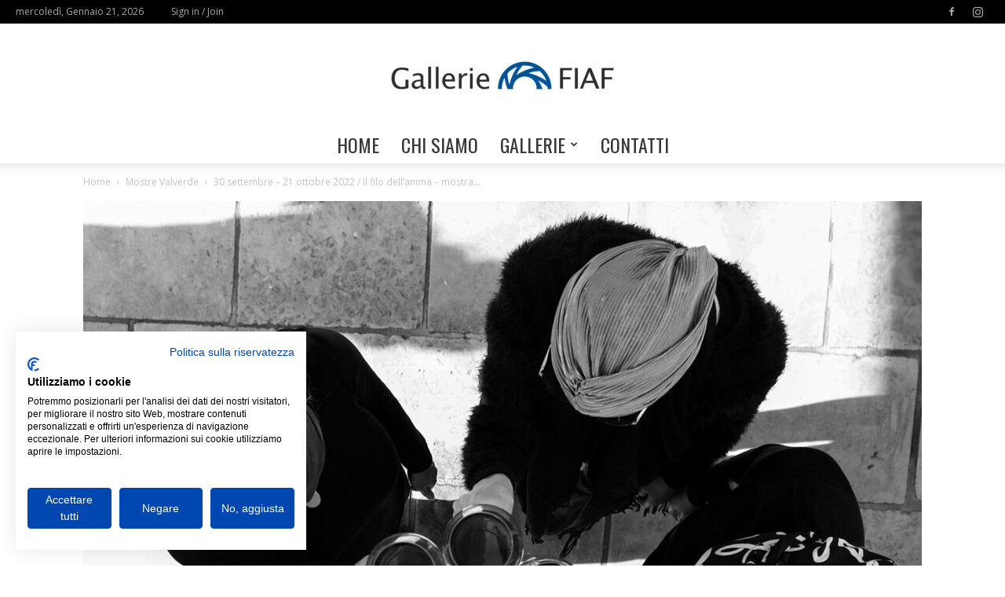

--- FILE ---
content_type: text/html; charset=UTF-8
request_url: https://www.galleriefiaf.it/23-settembre-21-ottobre-2022-il-filo-dellanima-mostra-di-ursula-costa/
body_size: 31180
content:
<!doctype html >
<!--[if IE 8]>    <html class="ie8" lang="en"> <![endif]-->
<!--[if IE 9]>    <html class="ie9" lang="en"> <![endif]-->
<!--[if gt IE 8]><!--> <html lang="it-IT"> <!--<![endif]-->
<head>
    <title>30 settembre - 21 ottobre 2022 / Il filo dell’anima - mostra di Ursula Costa - Gallerie FIAF</title>
    <meta charset="UTF-8" />
    <meta name="viewport" content="width=device-width, initial-scale=1.0">
    <link rel="pingback" href="https://www.galleriefiaf.it/xmlrpc.php" />
    <meta name='robots' content='index, follow, max-image-preview:large, max-snippet:-1, max-video-preview:-1' />

<!-- Google Tag Manager for WordPress by gtm4wp.com -->
<script data-cfasync="false" data-pagespeed-no-defer>
	var gtm4wp_datalayer_name = "dataLayer";
	var dataLayer = dataLayer || [];
</script>
<!-- End Google Tag Manager for WordPress by gtm4wp.com --><meta property="og:image" content="https://www.galleriefiaf.it/wp-content/uploads/2022/08/le-gru_il-filo-dell_Anima_2-Rosa-Salvia.jpg" /><link rel="icon" type="image/png" href="https://www.galleriefiaf.it/wp-content/uploads/2019/04/favicon.ico">
	<!-- This site is optimized with the Yoast SEO plugin v26.8 - https://yoast.com/product/yoast-seo-wordpress/ -->
	<link rel="canonical" href="https://www.galleriefiaf.it/23-settembre-21-ottobre-2022-il-filo-dellanima-mostra-di-ursula-costa/" />
	<meta property="og:locale" content="it_IT" />
	<meta property="og:type" content="article" />
	<meta property="og:title" content="30 settembre - 21 ottobre 2022 / Il filo dell’anima - mostra di Ursula Costa - Gallerie FIAF" />
	<meta property="og:description" content="IL FILO DELL’ANIMA di URSULA COSTA&nbsp; &nbsp; Usiamo le parrucche per tenerci attaccate al filo dei nostri pensieri, per mostrare un filo della nostra anima… nasce così per gioco il nostro lavoro, le signore che hanno abbracciato l&#8217;idea hanno voluto sostenere l&#8217;Associazione Salus nel propagandare la prevenzione in un momento di chiusura totale del mondo, [&hellip;]" />
	<meta property="og:url" content="https://www.galleriefiaf.it/23-settembre-21-ottobre-2022-il-filo-dellanima-mostra-di-ursula-costa/" />
	<meta property="og:site_name" content="Gallerie FIAF" />
	<meta property="article:published_time" content="2022-09-23T06:39:25+00:00" />
	<meta property="article:modified_time" content="2022-09-26T10:33:42+00:00" />
	<meta property="og:image" content="https://www.galleriefiaf.it/wp-content/uploads/2022/08/le-gru_il-filo-dell_Anima_2-Rosa-Salvia.jpg" />
	<meta property="og:image:width" content="1772" />
	<meta property="og:image:height" content="1772" />
	<meta property="og:image:type" content="image/jpeg" />
	<meta name="author" content="Alina" />
	<meta name="twitter:card" content="summary_large_image" />
	<meta name="twitter:label1" content="Scritto da" />
	<meta name="twitter:data1" content="Alina" />
	<meta name="twitter:label2" content="Tempo di lettura stimato" />
	<meta name="twitter:data2" content="3 minuti" />
	<script type="application/ld+json" class="yoast-schema-graph">{"@context":"https://schema.org","@graph":[{"@type":"Article","@id":"https://www.galleriefiaf.it/23-settembre-21-ottobre-2022-il-filo-dellanima-mostra-di-ursula-costa/#article","isPartOf":{"@id":"https://www.galleriefiaf.it/23-settembre-21-ottobre-2022-il-filo-dellanima-mostra-di-ursula-costa/"},"author":{"name":"Alina","@id":"https://www.galleriefiaf.it/#/schema/person/7eec53b9c287ad907bc56c6954a214d3"},"headline":"30 settembre &#8211; 21 ottobre 2022 / Il filo dell’anima &#8211; mostra di Ursula Costa","datePublished":"2022-09-23T06:39:25+00:00","dateModified":"2022-09-26T10:33:42+00:00","mainEntityOfPage":{"@id":"https://www.galleriefiaf.it/23-settembre-21-ottobre-2022-il-filo-dellanima-mostra-di-ursula-costa/"},"wordCount":497,"image":{"@id":"https://www.galleriefiaf.it/23-settembre-21-ottobre-2022-il-filo-dellanima-mostra-di-ursula-costa/#primaryimage"},"thumbnailUrl":"https://www.galleriefiaf.it/wp-content/uploads/2022/08/le-gru_il-filo-dell_Anima_2-Rosa-Salvia.jpg","articleSection":["Featured","Mostre Valverde","Valverde Home"],"inLanguage":"it-IT"},{"@type":"WebPage","@id":"https://www.galleriefiaf.it/23-settembre-21-ottobre-2022-il-filo-dellanima-mostra-di-ursula-costa/","url":"https://www.galleriefiaf.it/23-settembre-21-ottobre-2022-il-filo-dellanima-mostra-di-ursula-costa/","name":"30 settembre - 21 ottobre 2022 / Il filo dell’anima - mostra di Ursula Costa - Gallerie FIAF","isPartOf":{"@id":"https://www.galleriefiaf.it/#website"},"primaryImageOfPage":{"@id":"https://www.galleriefiaf.it/23-settembre-21-ottobre-2022-il-filo-dellanima-mostra-di-ursula-costa/#primaryimage"},"image":{"@id":"https://www.galleriefiaf.it/23-settembre-21-ottobre-2022-il-filo-dellanima-mostra-di-ursula-costa/#primaryimage"},"thumbnailUrl":"https://www.galleriefiaf.it/wp-content/uploads/2022/08/le-gru_il-filo-dell_Anima_2-Rosa-Salvia.jpg","datePublished":"2022-09-23T06:39:25+00:00","dateModified":"2022-09-26T10:33:42+00:00","author":{"@id":"https://www.galleriefiaf.it/#/schema/person/7eec53b9c287ad907bc56c6954a214d3"},"breadcrumb":{"@id":"https://www.galleriefiaf.it/23-settembre-21-ottobre-2022-il-filo-dellanima-mostra-di-ursula-costa/#breadcrumb"},"inLanguage":"it-IT","potentialAction":[{"@type":"ReadAction","target":["https://www.galleriefiaf.it/23-settembre-21-ottobre-2022-il-filo-dellanima-mostra-di-ursula-costa/"]}]},{"@type":"ImageObject","inLanguage":"it-IT","@id":"https://www.galleriefiaf.it/23-settembre-21-ottobre-2022-il-filo-dellanima-mostra-di-ursula-costa/#primaryimage","url":"https://www.galleriefiaf.it/wp-content/uploads/2022/08/le-gru_il-filo-dell_Anima_2-Rosa-Salvia.jpg","contentUrl":"https://www.galleriefiaf.it/wp-content/uploads/2022/08/le-gru_il-filo-dell_Anima_2-Rosa-Salvia.jpg","width":1772,"height":1772},{"@type":"BreadcrumbList","@id":"https://www.galleriefiaf.it/23-settembre-21-ottobre-2022-il-filo-dellanima-mostra-di-ursula-costa/#breadcrumb","itemListElement":[{"@type":"ListItem","position":1,"name":"Home","item":"https://www.galleriefiaf.it/"},{"@type":"ListItem","position":2,"name":"30 settembre &#8211; 21 ottobre 2022 / Il filo dell’anima &#8211; mostra di Ursula Costa"}]},{"@type":"WebSite","@id":"https://www.galleriefiaf.it/#website","url":"https://www.galleriefiaf.it/","name":"Gallerie FIAF","description":"","potentialAction":[{"@type":"SearchAction","target":{"@type":"EntryPoint","urlTemplate":"https://www.galleriefiaf.it/?s={search_term_string}"},"query-input":{"@type":"PropertyValueSpecification","valueRequired":true,"valueName":"search_term_string"}}],"inLanguage":"it-IT"},{"@type":"Person","@id":"https://www.galleriefiaf.it/#/schema/person/7eec53b9c287ad907bc56c6954a214d3","name":"Alina","image":{"@type":"ImageObject","inLanguage":"it-IT","@id":"https://www.galleriefiaf.it/#/schema/person/image/","url":"https://secure.gravatar.com/avatar/cf4ff6e57a56e899eb2d498d33a8da962ffee8c8684ef64368c8f50e83d86ba5?s=96&d=mm&r=g","contentUrl":"https://secure.gravatar.com/avatar/cf4ff6e57a56e899eb2d498d33a8da962ffee8c8684ef64368c8f50e83d86ba5?s=96&d=mm&r=g","caption":"Alina"},"url":"https://www.galleriefiaf.it/author/alina/"}]}</script>
	<!-- / Yoast SEO plugin. -->


<link rel='dns-prefetch' href='//fonts.googleapis.com' />
<link rel="alternate" type="application/rss+xml" title="Gallerie FIAF &raquo; Feed" href="https://www.galleriefiaf.it/feed/" />
<link rel="alternate" title="oEmbed (JSON)" type="application/json+oembed" href="https://www.galleriefiaf.it/wp-json/oembed/1.0/embed?url=https%3A%2F%2Fwww.galleriefiaf.it%2F23-settembre-21-ottobre-2022-il-filo-dellanima-mostra-di-ursula-costa%2F" />
<link rel="alternate" title="oEmbed (XML)" type="text/xml+oembed" href="https://www.galleriefiaf.it/wp-json/oembed/1.0/embed?url=https%3A%2F%2Fwww.galleriefiaf.it%2F23-settembre-21-ottobre-2022-il-filo-dellanima-mostra-di-ursula-costa%2F&#038;format=xml" />
<style id='wp-img-auto-sizes-contain-inline-css' type='text/css'>
img:is([sizes=auto i],[sizes^="auto," i]){contain-intrinsic-size:3000px 1500px}
/*# sourceURL=wp-img-auto-sizes-contain-inline-css */
</style>
<style id='wp-emoji-styles-inline-css' type='text/css'>

	img.wp-smiley, img.emoji {
		display: inline !important;
		border: none !important;
		box-shadow: none !important;
		height: 1em !important;
		width: 1em !important;
		margin: 0 0.07em !important;
		vertical-align: -0.1em !important;
		background: none !important;
		padding: 0 !important;
	}
/*# sourceURL=wp-emoji-styles-inline-css */
</style>
<link rel='stylesheet' id='rs-plugin-settings-css' href='https://www.galleriefiaf.it/wp-content/plugins/revslider/public/assets/css/settings.css?ver=5.4.8.3' type='text/css' media='all' />
<style id='rs-plugin-settings-inline-css' type='text/css'>
#rs-demo-id {}
/*# sourceURL=rs-plugin-settings-inline-css */
</style>
<link rel='stylesheet' id='ngg_trigger_buttons-css' href='https://www.galleriefiaf.it/wp-content/plugins/nextgen-gallery/static/GalleryDisplay/trigger_buttons.css?ver=4.0.3' type='text/css' media='all' />
<link rel='stylesheet' id='simplelightbox-0-css' href='https://www.galleriefiaf.it/wp-content/plugins/nextgen-gallery/static/Lightbox/simplelightbox/simple-lightbox.css?ver=4.0.3' type='text/css' media='all' />
<link rel='stylesheet' id='fontawesome_v4_shim_style-css' href='https://www.galleriefiaf.it/wp-content/plugins/nextgen-gallery/static/FontAwesome/css/v4-shims.min.css?ver=6.9' type='text/css' media='all' />
<link rel='stylesheet' id='fontawesome-css' href='https://www.galleriefiaf.it/wp-content/plugins/nextgen-gallery/static/FontAwesome/css/all.min.css?ver=6.9' type='text/css' media='all' />
<link rel='stylesheet' id='nextgen_pagination_style-css' href='https://www.galleriefiaf.it/wp-content/plugins/nextgen-gallery/static/GalleryDisplay/pagination_style.css?ver=4.0.3' type='text/css' media='all' />
<link rel='stylesheet' id='nextgen_basic_thumbnails_style-css' href='https://www.galleriefiaf.it/wp-content/plugins/nextgen-gallery/static/Thumbnails/nextgen_basic_thumbnails.css?ver=4.0.3' type='text/css' media='all' />
<link rel='stylesheet' id='td-plugin-multi-purpose-css' href='https://www.galleriefiaf.it/wp-content/plugins/td-composer/td-multi-purpose/style.css?ver=b84e3fe0e71a6db065c5ace64f57167f' type='text/css' media='all' />
<link rel='stylesheet' id='google-fonts-style-css' href='https://fonts.googleapis.com/css?family=Oswald%3A400%2C800%7COpen+Sans%3A300italic%2C400%2C400italic%2C600%2C600italic%2C700%2C800%7CRoboto%3A300%2C400%2C400italic%2C500%2C500italic%2C700%2C900%2C800&#038;ver=9.7.4' type='text/css' media='all' />
<link rel='stylesheet' id='td-theme-css' href='https://www.galleriefiaf.it/wp-content/themes/Newspaper/style.css?ver=9.7.4' type='text/css' media='all' />
<style id='td-theme-inline-css' type='text/css'>
    
        @media (max-width: 767px) {
            .td-header-desktop-wrap {
                display: none;
            }
        }
        @media (min-width: 767px) {
            .td-header-mobile-wrap {
                display: none;
            }
        }
    
	
/*# sourceURL=td-theme-inline-css */
</style>
<link rel='stylesheet' id='td-legacy-framework-front-style-css' href='https://www.galleriefiaf.it/wp-content/plugins/td-composer/legacy/Newspaper/assets/css/td_legacy_main.css?ver=b84e3fe0e71a6db065c5ace64f57167f' type='text/css' media='all' />
<link rel='stylesheet' id='td-theme-demo-style-css' href='https://www.galleriefiaf.it/wp-content/plugins/td-composer/legacy/Newspaper/includes/demos/gadgets/demo_style.css?ver=9.7.4' type='text/css' media='all' />
<script type="text/javascript" src="https://www.galleriefiaf.it/wp-includes/js/jquery/jquery.min.js?ver=3.7.1" id="jquery-core-js"></script>
<script type="text/javascript" src="https://www.galleriefiaf.it/wp-includes/js/jquery/jquery-migrate.min.js?ver=3.4.1" id="jquery-migrate-js"></script>
<script type="text/javascript" src="https://www.galleriefiaf.it/wp-content/plugins/revslider/public/assets/js/jquery.themepunch.tools.min.js?ver=5.4.8.3" id="tp-tools-js"></script>
<script type="text/javascript" src="https://www.galleriefiaf.it/wp-content/plugins/revslider/public/assets/js/jquery.themepunch.revolution.min.js?ver=5.4.8.3" id="revmin-js"></script>
<script type="text/javascript" id="photocrati_ajax-js-extra">
/* <![CDATA[ */
var photocrati_ajax = {"url":"https://www.galleriefiaf.it/index.php?photocrati_ajax=1","rest_url":"https://www.galleriefiaf.it/wp-json/","wp_home_url":"https://www.galleriefiaf.it","wp_site_url":"https://www.galleriefiaf.it","wp_root_url":"https://www.galleriefiaf.it","wp_plugins_url":"https://www.galleriefiaf.it/wp-content/plugins","wp_content_url":"https://www.galleriefiaf.it/wp-content","wp_includes_url":"https://www.galleriefiaf.it/wp-includes/","ngg_param_slug":"nggallery","rest_nonce":"5003907fe3"};
//# sourceURL=photocrati_ajax-js-extra
/* ]]> */
</script>
<script type="text/javascript" src="https://www.galleriefiaf.it/wp-content/plugins/nextgen-gallery/static/Legacy/ajax.min.js?ver=4.0.3" id="photocrati_ajax-js"></script>
<script type="text/javascript" src="https://www.galleriefiaf.it/wp-content/plugins/nextgen-gallery/static/FontAwesome/js/v4-shims.min.js?ver=5.3.1" id="fontawesome_v4_shim-js"></script>
<script type="text/javascript" defer crossorigin="anonymous" data-auto-replace-svg="false" data-keep-original-source="false" data-search-pseudo-elements src="https://www.galleriefiaf.it/wp-content/plugins/nextgen-gallery/static/FontAwesome/js/all.min.js?ver=5.3.1" id="fontawesome-js"></script>
<script type="text/javascript" src="https://www.galleriefiaf.it/wp-content/plugins/nextgen-gallery/static/Thumbnails/nextgen_basic_thumbnails.js?ver=4.0.3" id="nextgen_basic_thumbnails_script-js"></script>
<script type="text/javascript" src="https://www.galleriefiaf.it/wp-content/plugins/nextgen-gallery/static/Thumbnails/ajax_pagination.js?ver=4.0.3" id="nextgen-basic-thumbnails-ajax-pagination-js"></script>
<link rel="https://api.w.org/" href="https://www.galleriefiaf.it/wp-json/" /><link rel="alternate" title="JSON" type="application/json" href="https://www.galleriefiaf.it/wp-json/wp/v2/posts/3048" /><link rel="EditURI" type="application/rsd+xml" title="RSD" href="https://www.galleriefiaf.it/xmlrpc.php?rsd" />
<link rel='shortlink' href='https://www.galleriefiaf.it/?p=3048' />

<!-- Google Tag Manager for WordPress by gtm4wp.com -->
<!-- GTM Container placement set to manual -->
<script data-cfasync="false" data-pagespeed-no-defer>
	var dataLayer_content = {"pagePostType":"post","pagePostType2":"single-post","pageCategory":["featured","mostre-valverde","valverde-home"],"pagePostAuthor":"Alina"};
	dataLayer.push( dataLayer_content );
</script>
<script data-cfasync="false" data-pagespeed-no-defer>
(function(w,d,s,l,i){w[l]=w[l]||[];w[l].push({'gtm.start':
new Date().getTime(),event:'gtm.js'});var f=d.getElementsByTagName(s)[0],
j=d.createElement(s),dl=l!='dataLayer'?'&l='+l:'';j.async=true;j.src=
'//www.googletagmanager.com/gtm.js?id='+i+dl;f.parentNode.insertBefore(j,f);
})(window,document,'script','dataLayer','GTM-NFRHRKLL');
</script>
<!-- End Google Tag Manager for WordPress by gtm4wp.com --><!--[if lt IE 9]><script src="https://cdnjs.cloudflare.com/ajax/libs/html5shiv/3.7.3/html5shiv.js"></script><![endif]-->
    			<script>
				window.tdwGlobal = {"adminUrl":"https:\/\/www.galleriefiaf.it\/wp-admin\/","wpRestNonce":"5003907fe3","wpRestUrl":"https:\/\/www.galleriefiaf.it\/wp-json\/","permalinkStructure":"\/%postname%\/"};
			</script>
			<meta name="generator" content="Powered by Slider Revolution 5.4.8.3 - responsive, Mobile-Friendly Slider Plugin for WordPress with comfortable drag and drop interface." />

<!-- JS generated by theme -->

<script>
    
    

	    var tdBlocksArray = []; //here we store all the items for the current page

	    //td_block class - each ajax block uses a object of this class for requests
	    function tdBlock() {
		    this.id = '';
		    this.block_type = 1; //block type id (1-234 etc)
		    this.atts = '';
		    this.td_column_number = '';
		    this.td_current_page = 1; //
		    this.post_count = 0; //from wp
		    this.found_posts = 0; //from wp
		    this.max_num_pages = 0; //from wp
		    this.td_filter_value = ''; //current live filter value
		    this.is_ajax_running = false;
		    this.td_user_action = ''; // load more or infinite loader (used by the animation)
		    this.header_color = '';
		    this.ajax_pagination_infinite_stop = ''; //show load more at page x
	    }


        // td_js_generator - mini detector
        (function(){
            var htmlTag = document.getElementsByTagName("html")[0];

	        if ( navigator.userAgent.indexOf("MSIE 10.0") > -1 ) {
                htmlTag.className += ' ie10';
            }

            if ( !!navigator.userAgent.match(/Trident.*rv\:11\./) ) {
                htmlTag.className += ' ie11';
            }

	        if ( navigator.userAgent.indexOf("Edge") > -1 ) {
                htmlTag.className += ' ieEdge';
            }

            if ( /(iPad|iPhone|iPod)/g.test(navigator.userAgent) ) {
                htmlTag.className += ' td-md-is-ios';
            }

            var user_agent = navigator.userAgent.toLowerCase();
            if ( user_agent.indexOf("android") > -1 ) {
                htmlTag.className += ' td-md-is-android';
            }

            if ( -1 !== navigator.userAgent.indexOf('Mac OS X')  ) {
                htmlTag.className += ' td-md-is-os-x';
            }

            if ( /chrom(e|ium)/.test(navigator.userAgent.toLowerCase()) ) {
               htmlTag.className += ' td-md-is-chrome';
            }

            if ( -1 !== navigator.userAgent.indexOf('Firefox') ) {
                htmlTag.className += ' td-md-is-firefox';
            }

            if ( -1 !== navigator.userAgent.indexOf('Safari') && -1 === navigator.userAgent.indexOf('Chrome') ) {
                htmlTag.className += ' td-md-is-safari';
            }

            if( -1 !== navigator.userAgent.indexOf('IEMobile') ){
                htmlTag.className += ' td-md-is-iemobile';
            }

        })();




        var tdLocalCache = {};

        ( function () {
            "use strict";

            tdLocalCache = {
                data: {},
                remove: function (resource_id) {
                    delete tdLocalCache.data[resource_id];
                },
                exist: function (resource_id) {
                    return tdLocalCache.data.hasOwnProperty(resource_id) && tdLocalCache.data[resource_id] !== null;
                },
                get: function (resource_id) {
                    return tdLocalCache.data[resource_id];
                },
                set: function (resource_id, cachedData) {
                    tdLocalCache.remove(resource_id);
                    tdLocalCache.data[resource_id] = cachedData;
                }
            };
        })();

    
    
var tds_login_sing_in_widget="show";
var td_viewport_interval_list=[{"limitBottom":767,"sidebarWidth":228},{"limitBottom":1018,"sidebarWidth":300},{"limitBottom":1140,"sidebarWidth":324}];
var tdc_is_installed="yes";
var td_ajax_url="https:\/\/www.galleriefiaf.it\/wp-admin\/admin-ajax.php?td_theme_name=Newspaper&v=9.7.4";
var td_get_template_directory_uri="https:\/\/www.galleriefiaf.it\/wp-content\/plugins\/td-composer\/legacy\/common";
var tds_snap_menu="smart_snap_mobile";
var tds_logo_on_sticky="";
var tds_header_style="9";
var td_please_wait="Please wait...";
var td_email_user_pass_incorrect="User or password incorrect!";
var td_email_user_incorrect="Email or username incorrect!";
var td_email_incorrect="Email incorrect!";
var tds_more_articles_on_post_enable="";
var tds_more_articles_on_post_time_to_wait="";
var tds_more_articles_on_post_pages_distance_from_top=0;
var tds_theme_color_site_wide="#004996";
var tds_smart_sidebar="enabled";
var tdThemeName="Newspaper";
var td_magnific_popup_translation_tPrev="Previous (Left arrow key)";
var td_magnific_popup_translation_tNext="Next (Right arrow key)";
var td_magnific_popup_translation_tCounter="%curr% of %total%";
var td_magnific_popup_translation_ajax_tError="The content from %url% could not be loaded.";
var td_magnific_popup_translation_image_tError="The image #%curr% could not be loaded.";
var tdBlockNonce="1cf50d444d";
var tdDateNamesI18n={"month_names":["Gennaio","Febbraio","Marzo","Aprile","Maggio","Giugno","Luglio","Agosto","Settembre","Ottobre","Novembre","Dicembre"],"month_names_short":["Gen","Feb","Mar","Apr","Mag","Giu","Lug","Ago","Set","Ott","Nov","Dic"],"day_names":["domenica","luned\u00ec","marted\u00ec","mercoled\u00ec","gioved\u00ec","venerd\u00ec","sabato"],"day_names_short":["Dom","Lun","Mar","Mer","Gio","Ven","Sab"]};
var td_ad_background_click_link="";
var td_ad_background_click_target="";
</script>


<!-- Header style compiled by theme -->

<style>
    
.td-header-wrap .black-menu .sf-menu > .current-menu-item > a,
    .td-header-wrap .black-menu .sf-menu > .current-menu-ancestor > a,
    .td-header-wrap .black-menu .sf-menu > .current-category-ancestor > a,
    .td-header-wrap .black-menu .sf-menu > li > a:hover,
    .td-header-wrap .black-menu .sf-menu > .sfHover > a,
    .td-header-style-12 .td-header-menu-wrap-full,
    .sf-menu > .current-menu-item > a:after,
    .sf-menu > .current-menu-ancestor > a:after,
    .sf-menu > .current-category-ancestor > a:after,
    .sf-menu > li:hover > a:after,
    .sf-menu > .sfHover > a:after,
    .td-header-style-12 .td-affix,
    .header-search-wrap .td-drop-down-search:after,
    .header-search-wrap .td-drop-down-search .btn:hover,
    input[type=submit]:hover,
    .td-read-more a,
    .td-post-category:hover,
    .td-grid-style-1.td-hover-1 .td-big-grid-post:hover .td-post-category,
    .td-grid-style-5.td-hover-1 .td-big-grid-post:hover .td-post-category,
    .td_top_authors .td-active .td-author-post-count,
    .td_top_authors .td-active .td-author-comments-count,
    .td_top_authors .td_mod_wrap:hover .td-author-post-count,
    .td_top_authors .td_mod_wrap:hover .td-author-comments-count,
    .td-404-sub-sub-title a:hover,
    .td-search-form-widget .wpb_button:hover,
    .td-rating-bar-wrap div,
    .td_category_template_3 .td-current-sub-category,
    .dropcap,
    .td_wrapper_video_playlist .td_video_controls_playlist_wrapper,
    .wpb_default,
    .wpb_default:hover,
    .td-left-smart-list:hover,
    .td-right-smart-list:hover,
    .woocommerce-checkout .woocommerce input.button:hover,
    .woocommerce-page .woocommerce a.button:hover,
    .woocommerce-account div.woocommerce .button:hover,
    #bbpress-forums button:hover,
    .bbp_widget_login .button:hover,
    .td-footer-wrapper .td-post-category,
    .td-footer-wrapper .widget_product_search input[type="submit"]:hover,
    .woocommerce .product a.button:hover,
    .woocommerce .product #respond input#submit:hover,
    .woocommerce .checkout input#place_order:hover,
    .woocommerce .woocommerce.widget .button:hover,
    .single-product .product .summary .cart .button:hover,
    .woocommerce-cart .woocommerce table.cart .button:hover,
    .woocommerce-cart .woocommerce .shipping-calculator-form .button:hover,
    .td-next-prev-wrap a:hover,
    .td-load-more-wrap a:hover,
    .td-post-small-box a:hover,
    .page-nav .current,
    .page-nav:first-child > div,
    .td_category_template_8 .td-category-header .td-category a.td-current-sub-category,
    .td_category_template_4 .td-category-siblings .td-category a:hover,
    #bbpress-forums .bbp-pagination .current,
    #bbpress-forums #bbp-single-user-details #bbp-user-navigation li.current a,
    .td-theme-slider:hover .slide-meta-cat a,
    a.vc_btn-black:hover,
    .td-trending-now-wrapper:hover .td-trending-now-title,
    .td-scroll-up,
    .td-smart-list-button:hover,
    .td-weather-information:before,
    .td-weather-week:before,
    .td_block_exchange .td-exchange-header:before,
    .td_block_big_grid_9.td-grid-style-1 .td-post-category,
    .td_block_big_grid_9.td-grid-style-5 .td-post-category,
    .td-grid-style-6.td-hover-1 .td-module-thumb:after,
    .td-pulldown-syle-2 .td-subcat-dropdown ul:after,
    .td_block_template_9 .td-block-title:after,
    .td_block_template_15 .td-block-title:before,
    div.wpforms-container .wpforms-form div.wpforms-submit-container button[type=submit] {
        background-color: #004996;
    }

    .td_block_template_4 .td-related-title .td-cur-simple-item:before {
        border-color: #004996 transparent transparent transparent !important;
    }

    .woocommerce .woocommerce-message .button:hover,
    .woocommerce .woocommerce-error .button:hover,
    .woocommerce .woocommerce-info .button:hover {
        background-color: #004996 !important;
    }
    
    
    .td_block_template_4 .td-related-title .td-cur-simple-item,
    .td_block_template_3 .td-related-title .td-cur-simple-item,
    .td_block_template_9 .td-related-title:after {
        background-color: #004996;
    }

    .woocommerce .product .onsale,
    .woocommerce.widget .ui-slider .ui-slider-handle {
        background: none #004996;
    }

    .woocommerce.widget.widget_layered_nav_filters ul li a {
        background: none repeat scroll 0 0 #004996 !important;
    }

    a,
    cite a:hover,
    .td_mega_menu_sub_cats .cur-sub-cat,
    .td-mega-span h3 a:hover,
    .td_mod_mega_menu:hover .entry-title a,
    .header-search-wrap .result-msg a:hover,
    .td-header-top-menu .td-drop-down-search .td_module_wrap:hover .entry-title a,
    .td-header-top-menu .td-icon-search:hover,
    .td-header-wrap .result-msg a:hover,
    .top-header-menu li a:hover,
    .top-header-menu .current-menu-item > a,
    .top-header-menu .current-menu-ancestor > a,
    .top-header-menu .current-category-ancestor > a,
    .td-social-icon-wrap > a:hover,
    .td-header-sp-top-widget .td-social-icon-wrap a:hover,
    .td-page-content blockquote p,
    .td-post-content blockquote p,
    .mce-content-body blockquote p,
    .comment-content blockquote p,
    .wpb_text_column blockquote p,
    .td_block_text_with_title blockquote p,
    .td_module_wrap:hover .entry-title a,
    .td-subcat-filter .td-subcat-list a:hover,
    .td-subcat-filter .td-subcat-dropdown a:hover,
    .td_quote_on_blocks,
    .dropcap2,
    .dropcap3,
    .td_top_authors .td-active .td-authors-name a,
    .td_top_authors .td_mod_wrap:hover .td-authors-name a,
    .td-post-next-prev-content a:hover,
    .author-box-wrap .td-author-social a:hover,
    .td-author-name a:hover,
    .td-author-url a:hover,
    .td_mod_related_posts:hover h3 > a,
    .td-post-template-11 .td-related-title .td-related-left:hover,
    .td-post-template-11 .td-related-title .td-related-right:hover,
    .td-post-template-11 .td-related-title .td-cur-simple-item,
    .td-post-template-11 .td_block_related_posts .td-next-prev-wrap a:hover,
    .comment-reply-link:hover,
    .logged-in-as a:hover,
    #cancel-comment-reply-link:hover,
    .td-search-query,
    .td-category-header .td-pulldown-category-filter-link:hover,
    .td-category-siblings .td-subcat-dropdown a:hover,
    .td-category-siblings .td-subcat-dropdown a.td-current-sub-category,
    .widget a:hover,
    .td_wp_recentcomments a:hover,
    .archive .widget_archive .current,
    .archive .widget_archive .current a,
    .widget_calendar tfoot a:hover,
    .woocommerce a.added_to_cart:hover,
    .woocommerce-account .woocommerce-MyAccount-navigation a:hover,
    #bbpress-forums li.bbp-header .bbp-reply-content span a:hover,
    #bbpress-forums .bbp-forum-freshness a:hover,
    #bbpress-forums .bbp-topic-freshness a:hover,
    #bbpress-forums .bbp-forums-list li a:hover,
    #bbpress-forums .bbp-forum-title:hover,
    #bbpress-forums .bbp-topic-permalink:hover,
    #bbpress-forums .bbp-topic-started-by a:hover,
    #bbpress-forums .bbp-topic-started-in a:hover,
    #bbpress-forums .bbp-body .super-sticky li.bbp-topic-title .bbp-topic-permalink,
    #bbpress-forums .bbp-body .sticky li.bbp-topic-title .bbp-topic-permalink,
    .widget_display_replies .bbp-author-name,
    .widget_display_topics .bbp-author-name,
    .footer-text-wrap .footer-email-wrap a,
    .td-subfooter-menu li a:hover,
    .footer-social-wrap a:hover,
    a.vc_btn-black:hover,
    .td-smart-list-dropdown-wrap .td-smart-list-button:hover,
    .td_module_17 .td-read-more a:hover,
    .td_module_18 .td-read-more a:hover,
    .td_module_19 .td-post-author-name a:hover,
    .td-instagram-user a,
    .td-pulldown-syle-2 .td-subcat-dropdown:hover .td-subcat-more span,
    .td-pulldown-syle-2 .td-subcat-dropdown:hover .td-subcat-more i,
    .td-pulldown-syle-3 .td-subcat-dropdown:hover .td-subcat-more span,
    .td-pulldown-syle-3 .td-subcat-dropdown:hover .td-subcat-more i,
    .td-block-title-wrap .td-wrapper-pulldown-filter .td-pulldown-filter-display-option:hover,
    .td-block-title-wrap .td-wrapper-pulldown-filter .td-pulldown-filter-display-option:hover i,
    .td-block-title-wrap .td-wrapper-pulldown-filter .td-pulldown-filter-link:hover,
    .td-block-title-wrap .td-wrapper-pulldown-filter .td-pulldown-filter-item .td-cur-simple-item,
    .td_block_template_2 .td-related-title .td-cur-simple-item,
    .td_block_template_5 .td-related-title .td-cur-simple-item,
    .td_block_template_6 .td-related-title .td-cur-simple-item,
    .td_block_template_7 .td-related-title .td-cur-simple-item,
    .td_block_template_8 .td-related-title .td-cur-simple-item,
    .td_block_template_9 .td-related-title .td-cur-simple-item,
    .td_block_template_10 .td-related-title .td-cur-simple-item,
    .td_block_template_11 .td-related-title .td-cur-simple-item,
    .td_block_template_12 .td-related-title .td-cur-simple-item,
    .td_block_template_13 .td-related-title .td-cur-simple-item,
    .td_block_template_14 .td-related-title .td-cur-simple-item,
    .td_block_template_15 .td-related-title .td-cur-simple-item,
    .td_block_template_16 .td-related-title .td-cur-simple-item,
    .td_block_template_17 .td-related-title .td-cur-simple-item,
    .td-theme-wrap .sf-menu ul .td-menu-item > a:hover,
    .td-theme-wrap .sf-menu ul .sfHover > a,
    .td-theme-wrap .sf-menu ul .current-menu-ancestor > a,
    .td-theme-wrap .sf-menu ul .current-category-ancestor > a,
    .td-theme-wrap .sf-menu ul .current-menu-item > a,
    .td_outlined_btn,
     .td_block_categories_tags .td-ct-item:hover {
        color: #004996;
    }

    a.vc_btn-black.vc_btn_square_outlined:hover,
    a.vc_btn-black.vc_btn_outlined:hover,
    .td-mega-menu-page .wpb_content_element ul li a:hover,
    .td-theme-wrap .td-aj-search-results .td_module_wrap:hover .entry-title a,
    .td-theme-wrap .header-search-wrap .result-msg a:hover {
        color: #004996 !important;
    }

    .td-next-prev-wrap a:hover,
    .td-load-more-wrap a:hover,
    .td-post-small-box a:hover,
    .page-nav .current,
    .page-nav:first-child > div,
    .td_category_template_8 .td-category-header .td-category a.td-current-sub-category,
    .td_category_template_4 .td-category-siblings .td-category a:hover,
    #bbpress-forums .bbp-pagination .current,
    .post .td_quote_box,
    .page .td_quote_box,
    a.vc_btn-black:hover,
    .td_block_template_5 .td-block-title > *,
    .td_outlined_btn {
        border-color: #004996;
    }

    .td_wrapper_video_playlist .td_video_currently_playing:after {
        border-color: #004996 !important;
    }

    .header-search-wrap .td-drop-down-search:before {
        border-color: transparent transparent #004996 transparent;
    }

    .block-title > span,
    .block-title > a,
    .block-title > label,
    .widgettitle,
    .widgettitle:after,
    .td-trending-now-title,
    .td-trending-now-wrapper:hover .td-trending-now-title,
    .wpb_tabs li.ui-tabs-active a,
    .wpb_tabs li:hover a,
    .vc_tta-container .vc_tta-color-grey.vc_tta-tabs-position-top.vc_tta-style-classic .vc_tta-tabs-container .vc_tta-tab.vc_active > a,
    .vc_tta-container .vc_tta-color-grey.vc_tta-tabs-position-top.vc_tta-style-classic .vc_tta-tabs-container .vc_tta-tab:hover > a,
    .td_block_template_1 .td-related-title .td-cur-simple-item,
    .woocommerce .product .products h2:not(.woocommerce-loop-product__title),
    .td-subcat-filter .td-subcat-dropdown:hover .td-subcat-more, 
    .td_3D_btn,
    .td_shadow_btn,
    .td_default_btn,
    .td_round_btn, 
    .td_outlined_btn:hover {
    	background-color: #004996;
    }

    .woocommerce div.product .woocommerce-tabs ul.tabs li.active {
    	background-color: #004996 !important;
    }

    .block-title,
    .td_block_template_1 .td-related-title,
    .wpb_tabs .wpb_tabs_nav,
    .vc_tta-container .vc_tta-color-grey.vc_tta-tabs-position-top.vc_tta-style-classic .vc_tta-tabs-container,
    .woocommerce div.product .woocommerce-tabs ul.tabs:before {
        border-color: #004996;
    }
    .td_block_wrap .td-subcat-item a.td-cur-simple-item {
	    color: #004996;
	}


    
    .td-grid-style-4 .entry-title
    {
        background-color: rgba(0, 73, 150, 0.7);
    }

    
    .td-header-wrap .td-header-top-menu-full,
    .td-header-wrap .top-header-menu .sub-menu {
        background-color: #000000;
    }
    .td-header-style-8 .td-header-top-menu-full {
        background-color: transparent;
    }
    .td-header-style-8 .td-header-top-menu-full .td-header-top-menu {
        background-color: #000000;
        padding-left: 15px;
        padding-right: 15px;
    }

    .td-header-wrap .td-header-top-menu-full .td-header-top-menu,
    .td-header-wrap .td-header-top-menu-full {
        border-bottom: none;
    }


    
    .td-header-top-menu,
    .td-header-top-menu a,
    .td-header-wrap .td-header-top-menu-full .td-header-top-menu,
    .td-header-wrap .td-header-top-menu-full a,
    .td-header-style-8 .td-header-top-menu,
    .td-header-style-8 .td-header-top-menu a,
    .td-header-top-menu .td-drop-down-search .entry-title a {
        color: #aaaaaa;
    }

    
    .top-header-menu .current-menu-item > a,
    .top-header-menu .current-menu-ancestor > a,
    .top-header-menu .current-category-ancestor > a,
    .top-header-menu li a:hover,
    .td-header-sp-top-widget .td-icon-search:hover {
        color: #ffffff;
    }

    
    .td-header-wrap .td-header-sp-top-widget .td-icon-font,
    .td-header-style-7 .td-header-top-menu .td-social-icon-wrap .td-icon-font {
        color: #aaaaaa;
    }

    
    .td-header-wrap .td-header-sp-top-widget i.td-icon-font:hover {
        color: #ffffff;
    }


    
    .td-header-wrap .td-header-menu-wrap-full,
    .td-header-menu-wrap.td-affix,
    .td-header-style-3 .td-header-main-menu,
    .td-header-style-3 .td-affix .td-header-main-menu,
    .td-header-style-4 .td-header-main-menu,
    .td-header-style-4 .td-affix .td-header-main-menu,
    .td-header-style-8 .td-header-menu-wrap.td-affix,
    .td-header-style-8 .td-header-top-menu-full {
		background-color: #ffffff;
    }


    .td-boxed-layout .td-header-style-3 .td-header-menu-wrap,
    .td-boxed-layout .td-header-style-4 .td-header-menu-wrap,
    .td-header-style-3 .td_stretch_content .td-header-menu-wrap,
    .td-header-style-4 .td_stretch_content .td-header-menu-wrap {
    	background-color: #ffffff !important;
    }


    @media (min-width: 1019px) {
        .td-header-style-1 .td-header-sp-recs,
        .td-header-style-1 .td-header-sp-logo {
            margin-bottom: 28px;
        }
    }

    @media (min-width: 768px) and (max-width: 1018px) {
        .td-header-style-1 .td-header-sp-recs,
        .td-header-style-1 .td-header-sp-logo {
            margin-bottom: 14px;
        }
    }

    .td-header-style-7 .td-header-top-menu {
        border-bottom: none;
    }
    
    
    
    .td-header-wrap .td-header-menu-wrap .sf-menu > li > a,
    .td-header-wrap .td-header-menu-social .td-social-icon-wrap a,
    .td-header-style-4 .td-header-menu-social .td-social-icon-wrap i,
    .td-header-style-5 .td-header-menu-social .td-social-icon-wrap i,
    .td-header-style-6 .td-header-menu-social .td-social-icon-wrap i,
    .td-header-style-12 .td-header-menu-social .td-social-icon-wrap i,
    .td-header-wrap .header-search-wrap #td-header-search-button .td-icon-search {
        color: #383838;
    }
    .td-header-wrap .td-header-menu-social + .td-search-wrapper #td-header-search-button:before {
      background-color: #383838;
    }
    
    
    .td-theme-wrap .sf-menu .td-normal-menu .sub-menu .td-menu-item > a {
        color: #aaaaaa;
    }

    
    .td-theme-wrap .sf-menu .td-normal-menu .td-menu-item > a:hover,
    .td-theme-wrap .sf-menu .td-normal-menu .sfHover > a,
    .td-theme-wrap .sf-menu .td-normal-menu .current-menu-ancestor > a,
    .td-theme-wrap .sf-menu .td-normal-menu .current-category-ancestor > a,
    .td-theme-wrap .sf-menu .td-normal-menu .current-menu-item > a {
        color: #000000;
    }

    
    @media (max-width: 767px) {
        body .td-header-wrap .td-header-main-menu {
            background-color: #ffffff !important;
        }
    }


    
    @media (max-width: 767px) {
        body #td-top-mobile-toggle i,
        .td-header-wrap .header-search-wrap .td-icon-search {
            color: #0a0a0a !important;
        }
    }

    
    .td-menu-background:before,
    .td-search-background:before {
        background: #0053ad;
        background: -moz-linear-gradient(top, #0053ad 0%, #002b7c 100%);
        background: -webkit-gradient(left top, left bottom, color-stop(0%, #0053ad), color-stop(100%, #002b7c));
        background: -webkit-linear-gradient(top, #0053ad 0%, #002b7c 100%);
        background: -o-linear-gradient(top, #0053ad 0%, #002b7c 100%);
        background: -ms-linear-gradient(top, #0053ad 0%, #002b7c 100%);
        background: linear-gradient(to bottom, #0053ad 0%, #002b7c 100%);
        filter: progid:DXImageTransform.Microsoft.gradient( startColorstr='#0053ad', endColorstr='#002b7c', GradientType=0 );
    }

    
    .td-mobile-content .current-menu-item > a,
    .td-mobile-content .current-menu-ancestor > a,
    .td-mobile-content .current-category-ancestor > a,
    #td-mobile-nav .td-menu-login-section a:hover,
    #td-mobile-nav .td-register-section a:hover,
    #td-mobile-nav .td-menu-socials-wrap a:hover i,
    .td-search-close a:hover i {
        color: #004996;
    }

    
    .td-footer-wrapper::before {
        background-size: 100% auto;
    }

    
    .td-footer-wrapper::before {
        background-position: center top;
    }

    
    .td-footer-wrapper::before {
        opacity: 0.06;
    }



    
    .td-menu-background,
    .td-search-background {
        background-image: url('https://www.galleriefiaf.it/wp-content/uploads/2019/04/12.jpg');
    }

    
    .white-popup-block:before {
        background-image: url('https://www.galleriefiaf.it/wp-content/uploads/2019/04/9.jpg');
    }

    
    .top-header-menu > li > a,
    .td-weather-top-widget .td-weather-now .td-big-degrees,
    .td-weather-top-widget .td-weather-header .td-weather-city,
    .td-header-sp-top-menu .td_data_time {
        font-size:12px;
	line-height:30px;
	font-weight:normal;
	
    }
    
    ul.sf-menu > .td-menu-item > a,
    .td-theme-wrap .td-header-menu-social {
        font-family:Oswald;
	font-size:24px;
	line-height:48px;
	font-weight:300;
	
    }
    
    .sf-menu ul .td-menu-item a {
        font-family:Oswald;
	font-size:13px;
	font-weight:300;
	text-transform:uppercase;
	
    }
	
    .td_mod_mega_menu .item-details a {
        font-family:"Open Sans";
	font-size:13px;
	line-height:16px;
	font-weight:bold;
	
    }
    
    .td_mega_menu_sub_cats .block-mega-child-cats a {
        font-family:Oswald;
	font-weight:300;
	text-transform:uppercase;
	
    }
    
    .td_module_1 .td-module-title {
    	font-family:"Open Sans";
	font-size:16px;
	line-height:20px;
	font-weight:800;
	
    }
    
    .td_module_4 .td-module-title {
    	font-size:16px;
	line-height:20px;
	font-weight:800;
	
    }
    
    .td_module_8 .td-module-title {
    	font-size:13px;
	line-height:18px;
	font-weight:normal;
	
    }
    
    .td-post-template-3 .td-post-header .entry-title {
        font-size:54px;
	line-height:58px;
	font-weight:800;
	
    }
    
    .post blockquote p,
    .page blockquote p,
    .td-post-text-content blockquote p {
        font-weight:500;
	
    }
    
    .post .td-post-next-prev-content a {
        font-weight:bold;
	
    }
    
    .td-trending-now-display-area .entry-title {
    	font-family:"Open Sans";
	font-size:14px;
	font-weight:bold;
	
    }
    
    .top-header-menu > li,
    .td-header-sp-top-menu,
    #td-outer-wrap .td-header-sp-top-widget .td-search-btns-wrap,
    #td-outer-wrap .td-header-sp-top-widget .td-social-icon-wrap {
        line-height: 30px;
    }

    
    @media (min-width: 768px) {
        .td-header-style-4 .td-main-menu-logo img,
        .td-header-style-5 .td-main-menu-logo img,
        .td-header-style-6 .td-main-menu-logo img,
        .td-header-style-7 .td-header-sp-logo img,
        .td-header-style-12 .td-main-menu-logo img {
            max-height: 48px;
        }
        .td-header-style-4 .td-main-menu-logo,
        .td-header-style-5 .td-main-menu-logo,
        .td-header-style-6 .td-main-menu-logo,
        .td-header-style-7 .td-header-sp-logo,
        .td-header-style-12 .td-main-menu-logo {
            height: 48px;
        }
        .td-header-style-4 .td-main-menu-logo a,
        .td-header-style-5 .td-main-menu-logo a,
        .td-header-style-6 .td-main-menu-logo a,
        .td-header-style-7 .td-header-sp-logo a,
        .td-header-style-7 .td-header-sp-logo img,
        .td-header-style-12 .td-main-menu-logo a,
        .td-header-style-12 .td-header-menu-wrap .sf-menu > li > a {
            line-height: 48px;
        }
        .td-header-style-7 .sf-menu,
        .td-header-style-7 .td-header-menu-social {
            margin-top: 0;
        }
        .td-header-style-7 #td-top-search {
            top: 0;
            bottom: 0;
        }
        .td-header-wrap .header-search-wrap #td-header-search-button .td-icon-search {
            line-height: 48px;
        }
    }



/* Style generated by theme for demo: gadgets */

.td-gadgets .td-live-theme-demos .td-skin-buy a,
		.td-gadgets .td_module_8 .entry-title a:before,
		.td-gadgets .td-ss-main-sidebar .widget_recent_entries li:before {
			background-color: #004996;
		}
</style>




<script type="application/ld+json">
    {
        "@context": "http://schema.org",
        "@type": "BreadcrumbList",
        "itemListElement": [
            {
                "@type": "ListItem",
                "position": 1,
                "item": {
                    "@type": "WebSite",
                    "@id": "https://www.galleriefiaf.it/",
                    "name": "Home"
                }
            },
            {
                "@type": "ListItem",
                "position": 2,
                    "item": {
                    "@type": "WebPage",
                    "@id": "https://www.galleriefiaf.it/category/mostre-valverde/",
                    "name": "Mostre Valverde"
                }
            }
            ,{
                "@type": "ListItem",
                "position": 3,
                    "item": {
                    "@type": "WebPage",
                    "@id": "https://www.galleriefiaf.it/23-settembre-21-ottobre-2022-il-filo-dellanima-mostra-di-ursula-costa/",
                    "name": "30 settembre &#8211; 21 ottobre 2022 / Il filo dell’anima &#8211; mostra..."                                
                }
            }    
        ]
    }
</script>
<script type="text/javascript">function setREVStartSize(e){									
						try{ e.c=jQuery(e.c);var i=jQuery(window).width(),t=9999,r=0,n=0,l=0,f=0,s=0,h=0;
							if(e.responsiveLevels&&(jQuery.each(e.responsiveLevels,function(e,f){f>i&&(t=r=f,l=e),i>f&&f>r&&(r=f,n=e)}),t>r&&(l=n)),f=e.gridheight[l]||e.gridheight[0]||e.gridheight,s=e.gridwidth[l]||e.gridwidth[0]||e.gridwidth,h=i/s,h=h>1?1:h,f=Math.round(h*f),"fullscreen"==e.sliderLayout){var u=(e.c.width(),jQuery(window).height());if(void 0!=e.fullScreenOffsetContainer){var c=e.fullScreenOffsetContainer.split(",");if (c) jQuery.each(c,function(e,i){u=jQuery(i).length>0?u-jQuery(i).outerHeight(!0):u}),e.fullScreenOffset.split("%").length>1&&void 0!=e.fullScreenOffset&&e.fullScreenOffset.length>0?u-=jQuery(window).height()*parseInt(e.fullScreenOffset,0)/100:void 0!=e.fullScreenOffset&&e.fullScreenOffset.length>0&&(u-=parseInt(e.fullScreenOffset,0))}f=u}else void 0!=e.minHeight&&f<e.minHeight&&(f=e.minHeight);e.c.closest(".rev_slider_wrapper").css({height:f})					
						}catch(d){console.log("Failure at Presize of Slider:"+d)}						
					};</script>

<!-- Button style compiled by theme -->

<style>
    .tdm-menu-active-style3 .tdm-header.td-header-wrap .sf-menu > .current-category-ancestor > a,
                .tdm-menu-active-style3 .tdm-header.td-header-wrap .sf-menu > .current-menu-ancestor > a,
                .tdm-menu-active-style3 .tdm-header.td-header-wrap .sf-menu > .current-menu-item > a,
                .tdm-menu-active-style3 .tdm-header.td-header-wrap .sf-menu > .sfHover > a,
                .tdm-menu-active-style3 .tdm-header.td-header-wrap .sf-menu > li > a:hover,
                .tdm_block_column_content:hover .tdm-col-content-title-url .tdm-title,
                .tds-button2 .tdm-btn-text,
                .tds-button2 i,
                .tds-button5:hover .tdm-btn-text,
                .tds-button5:hover i,
                .tds-button6 .tdm-btn-text,
                .tds-button6 i,
                .tdm_block_list .tdm-list-item i,
                .tdm_block_pricing .tdm-pricing-feature i,
                .tdm-social-item i {
                  color: #004996;
                }
                .tdm-menu-active-style5 .td-header-menu-wrap .sf-menu > .current-menu-item > a,
                .tdm-menu-active-style5 .td-header-menu-wrap .sf-menu > .current-menu-ancestor > a,
                .tdm-menu-active-style5 .td-header-menu-wrap .sf-menu > .current-category-ancestor > a,
                .tdm-menu-active-style5 .td-header-menu-wrap .sf-menu > li > a:hover,
                .tdm-menu-active-style5 .td-header-menu-wrap .sf-menu > .sfHover > a,
                .tds-button1,
                .tds-button6:after,
                .tds-title2 .tdm-title-line:after,
                .tds-title3 .tdm-title-line:after,
                .tdm_block_pricing.tdm-pricing-featured:before,
                .tdm_block_pricing.tds_pricing2_block.tdm-pricing-featured .tdm-pricing-header,
                .tds-progress-bar1 .tdm-progress-bar:after,
                .tds-progress-bar2 .tdm-progress-bar:after,
                .tds-social3 .tdm-social-item {
                  background-color: #004996;
                }
                .tdm-menu-active-style4 .tdm-header .sf-menu > .current-menu-item > a,
                .tdm-menu-active-style4 .tdm-header .sf-menu > .current-menu-ancestor > a,
                .tdm-menu-active-style4 .tdm-header .sf-menu > .current-category-ancestor > a,
                .tdm-menu-active-style4 .tdm-header .sf-menu > li > a:hover,
                .tdm-menu-active-style4 .tdm-header .sf-menu > .sfHover > a,
                .tds-button2:before,
                .tds-button6:before,
                .tds-progress-bar3 .tdm-progress-bar:after {
                  border-color: #004996;
                }
                .tdm-btn-style1 {
					background-color: #004996;
				}
				.tdm-btn-style2:before {
				    border-color: #004996;
				}
				.tdm-btn-style2 {
				    color: #004996;
				}
				.tdm-btn-style3 {
				    -webkit-box-shadow: 0 2px 16px #004996;
                    -moz-box-shadow: 0 2px 16px #004996;
                    box-shadow: 0 2px 16px #004996;
				}
				.tdm-btn-style3:hover {
				    -webkit-box-shadow: 0 4px 26px #004996;
                    -moz-box-shadow: 0 4px 26px #004996;
                    box-shadow: 0 4px 26px #004996;
				}
				
				
                .tdm-header-style-1.td-header-wrap .td-header-top-menu-full,
                .tdm-header-style-1.td-header-wrap .top-header-menu .sub-menu,
                .tdm-header-style-2.td-header-wrap .td-header-top-menu-full,
                .tdm-header-style-2.td-header-wrap .top-header-menu .sub-menu,
                .tdm-header-style-3.td-header-wrap .td-header-top-menu-full,
                .tdm-header-style-3.td-header-wrap .top-header-menu .sub-menu{
                    background-color: #000000;
                }
				
				
                .tdm-menu-active-style2 .tdm-header ul.sf-menu > .td-menu-item,
                .tdm-menu-active-style4 .tdm-header ul.sf-menu > .td-menu-item,
                .tdm-header .tdm-header-menu-btns,
                .tdm-header-style-1 .td-main-menu-logo a,
                .tdm-header-style-2 .td-main-menu-logo a,
                .tdm-header-style-3 .td-main-menu-logo a {
                    line-height: 48px;
                }
                .tdm-header-style-1 .td-main-menu-logo,
                .tdm-header-style-2 .td-main-menu-logo,
                .tdm-header-style-3 .td-main-menu-logo {
                    height: 48px;
                }
                @media (min-width: 767px) {
                    .tdm-header-style-1 .td-main-menu-logo img, 
                    .tdm-header-style-2 .td-main-menu-logo img, 
                    .tdm-header-style-3 .td-main-menu-logo img {
                        max-height: 48px;
                    }
                }
</style>

	<style id="tdw-css-placeholder"></style></head>

<body class="wp-singular post-template-default single single-post postid-3048 single-format-standard wp-theme-Newspaper 23-settembre-21-ottobre-2022-il-filo-dellanima-mostra-di-ursula-costa global-block-template-5 td-gadgets single_template_3 white-menu td-full-layout" itemscope="itemscope" itemtype="https://schema.org/WebPage">

        <div class="td-scroll-up"><i class="td-icon-menu-up"></i></div>

    <div class="td-menu-background"></div>
<div id="td-mobile-nav">
    <div class="td-mobile-container">
        <!-- mobile menu top section -->
        <div class="td-menu-socials-wrap">
            <!-- socials -->
            <div class="td-menu-socials">
                
        <span class="td-social-icon-wrap">
            <a target="_blank" href="https://www.facebook.com/Gallerie-FIAF-390125218413509/" title="Facebook">
                <i class="td-icon-font td-icon-facebook"></i>
            </a>
        </span>
        <span class="td-social-icon-wrap">
            <a target="_blank" href="https://www.instagram.com/gallerie_fiaf/?hl=it" title="Instagram">
                <i class="td-icon-font td-icon-instagram"></i>
            </a>
        </span>            </div>
            <!-- close button -->
            <div class="td-mobile-close">
                <a href="#"><i class="td-icon-close-mobile"></i></a>
            </div>
        </div>

        <!-- login section -->
                    <div class="td-menu-login-section">
                
    <div class="td-guest-wrap">
        <div class="td-menu-avatar"><div class="td-avatar-container"><img alt='' src='https://secure.gravatar.com/avatar/?s=80&#038;d=mm&#038;r=g' srcset='https://secure.gravatar.com/avatar/?s=160&#038;d=mm&#038;r=g 2x' class='avatar avatar-80 photo avatar-default' height='80' width='80' decoding='async'/></div></div>
        <div class="td-menu-login"><a id="login-link-mob">Sign in</a></div>
    </div>
            </div>
        
        <!-- menu section -->
        <div class="td-mobile-content">
            <div class="menu-menu-container"><ul id="menu-menu" class="td-mobile-main-menu"><li id="menu-item-443" class="menu-item menu-item-type-post_type menu-item-object-page menu-item-home menu-item-first menu-item-443"><a href="https://www.galleriefiaf.it/">Home</a></li>
<li id="menu-item-66" class="menu-item menu-item-type-post_type menu-item-object-page menu-item-66"><a href="https://www.galleriefiaf.it/chi-siamo/">Chi siamo</a></li>
<li id="menu-item-63" class="menu-item menu-item-type-custom menu-item-object-custom menu-item-has-children menu-item-63"><a href="#">Gallerie<i class="td-icon-menu-right td-element-after"></i></a>
<ul class="sub-menu">
	<li id="menu-item-49" class="menu-item menu-item-type-post_type menu-item-object-page menu-item-49"><a href="https://www.galleriefiaf.it/augusta/">Augusta</a></li>
	<li id="menu-item-50" class="menu-item menu-item-type-post_type menu-item-object-page menu-item-50"><a href="https://www.galleriefiaf.it/brescia/">Brescia</a></li>
	<li id="menu-item-52" class="menu-item menu-item-type-post_type menu-item-object-page menu-item-52"><a href="https://www.galleriefiaf.it/garda/">Garda</a></li>
	<li id="menu-item-54" class="menu-item menu-item-type-post_type menu-item-object-page menu-item-54"><a href="https://www.galleriefiaf.it/napoli/">Napoli</a></li>
	<li id="menu-item-55" class="menu-item menu-item-type-post_type menu-item-object-page menu-item-55"><a href="https://www.galleriefiaf.it/palermo/">Palermo</a></li>
	<li id="menu-item-56" class="menu-item menu-item-type-post_type menu-item-object-page menu-item-56"><a href="https://www.galleriefiaf.it/perugia/">Perugia</a></li>
	<li id="menu-item-58" class="menu-item menu-item-type-post_type menu-item-object-page menu-item-58"><a href="https://www.galleriefiaf.it/san-felice-sul-panaro/">San Felice sul Panaro</a></li>
	<li id="menu-item-59" class="menu-item menu-item-type-post_type menu-item-object-page menu-item-59"><a href="https://www.galleriefiaf.it/sesto-san-giovanni/">Sesto San Giovanni</a></li>
	<li id="menu-item-60" class="menu-item menu-item-type-post_type menu-item-object-page menu-item-60"><a href="https://www.galleriefiaf.it/taranto/">Taranto</a></li>
	<li id="menu-item-62" class="menu-item menu-item-type-post_type menu-item-object-page menu-item-62"><a href="https://www.galleriefiaf.it/valverde/">Valverde</a></li>
	<li id="menu-item-2790" class="menu-item menu-item-type-post_type menu-item-object-page menu-item-2790"><a href="https://www.galleriefiaf.it/figline-valdarno/">Figline Valdarno</a></li>
	<li id="menu-item-3389" class="menu-item menu-item-type-post_type menu-item-object-page menu-item-3389"><a href="https://www.galleriefiaf.it/castello-oldofredi-iseo/">Castello Oldofredi – Iseo</a></li>
</ul>
</li>
<li id="menu-item-51" class="menu-item menu-item-type-post_type menu-item-object-page menu-item-51"><a href="https://www.galleriefiaf.it/contatti/">Contatti</a></li>
</ul></div>        </div>
    </div>

    <!-- register/login section -->
            <div id="login-form-mobile" class="td-register-section">
            
            <div id="td-login-mob" class="td-login-animation td-login-hide-mob">
            	<!-- close button -->
	            <div class="td-login-close">
	                <a href="#" class="td-back-button"><i class="td-icon-read-down"></i></a>
	                <div class="td-login-title">Sign in</div>
	                <!-- close button -->
		            <div class="td-mobile-close">
		                <a href="#"><i class="td-icon-close-mobile"></i></a>
		            </div>
	            </div>
	            <div class="td-login-form-wrap">
	                <div class="td-login-panel-title"><span>Welcome!</span>Log into your account</div>
	                <div class="td_display_err"></div>
	                <div class="td-login-inputs"><input class="td-login-input" type="text" name="login_email" id="login_email-mob" value="" required><label>your username</label></div>
	                <div class="td-login-inputs"><input class="td-login-input" type="password" name="login_pass" id="login_pass-mob" value="" required><label>your password</label></div>
	                <input type="button" name="login_button" id="login_button-mob" class="td-login-button" value="LOG IN">
	                <div class="td-login-info-text">
	                <a href="#" id="forgot-pass-link-mob">Forgot your password?</a>
	                </div>
	                
	                
	                
                </div>
            </div>

            
            
            
            
            <div id="td-forgot-pass-mob" class="td-login-animation td-login-hide-mob">
                <!-- close button -->
	            <div class="td-forgot-pass-close">
	                <a href="#" class="td-back-button"><i class="td-icon-read-down"></i></a>
	                <div class="td-login-title">Password recovery</div>
	            </div>
	            <div class="td-login-form-wrap">
	                <div class="td-login-panel-title">Recover your password</div>
	                <div class="td_display_err"></div>
	                <div class="td-login-inputs"><input class="td-login-input" type="text" name="forgot_email" id="forgot_email-mob" value="" required><label>your email</label></div>
	                <input type="button" name="forgot_button" id="forgot_button-mob" class="td-login-button" value="Send My Pass">
                </div>
            </div>
        </div>
    </div>    <div class="td-search-background"></div>
<div class="td-search-wrap-mob">
	<div class="td-drop-down-search" aria-labelledby="td-header-search-button">
		<form method="get" class="td-search-form" action="https://www.galleriefiaf.it/">
			<!-- close button -->
			<div class="td-search-close">
				<a href="#"><i class="td-icon-close-mobile"></i></a>
			</div>
			<div role="search" class="td-search-input">
				<span>Search</span>
				<input id="td-header-search-mob" type="text" value="" name="s" autocomplete="off" />
			</div>
		</form>
		<div id="td-aj-search-mob"></div>
	</div>
</div>

    <div id="td-outer-wrap" class="td-theme-wrap">
    
        
            <div class="tdc-header-wrap ">

            <!--
Header style 9
-->

<div class="td-header-wrap td-header-style-9 ">
    
            <div class="td-header-top-menu-full td-container-wrap td_stretch_content">
            <div class="td-container td-header-row td-header-top-menu">
                
    <div class="top-bar-style-1">
        
<div class="td-header-sp-top-menu">


	        <div class="td_data_time">
            <div >

                mercoledì, Gennaio 21, 2026
            </div>
        </div>
    <ul class="top-header-menu td_ul_login"><li class="menu-item"><a class="td-login-modal-js menu-item" href="#login-form" data-effect="mpf-td-login-effect">Sign in / Join</a><span class="td-sp-ico-login td_sp_login_ico_style"></span></li></ul></div>
        <div class="td-header-sp-top-widget">
    
    
        
        <span class="td-social-icon-wrap">
            <a target="_blank" href="https://www.facebook.com/Gallerie-FIAF-390125218413509/" title="Facebook">
                <i class="td-icon-font td-icon-facebook"></i>
            </a>
        </span>
        <span class="td-social-icon-wrap">
            <a target="_blank" href="https://www.instagram.com/gallerie_fiaf/?hl=it" title="Instagram">
                <i class="td-icon-font td-icon-instagram"></i>
            </a>
        </span>    </div>    </div>

<!-- LOGIN MODAL -->

                <div  id="login-form" class="white-popup-block mfp-hide mfp-with-anim">
                    <div class="td-login-wrap">
                        <a href="#" class="td-back-button"><i class="td-icon-modal-back"></i></a>
                        <div id="td-login-div" class="td-login-form-div td-display-block">
                            <div class="td-login-panel-title">Sign in</div>
                            <div class="td-login-panel-descr">Welcome! Log into your account</div>
                            <div class="td_display_err"></div>
                            <div class="td-login-inputs"><input class="td-login-input" type="text" name="login_email" id="login_email" value="" required><label>your username</label></div>
	                        <div class="td-login-inputs"><input class="td-login-input" type="password" name="login_pass" id="login_pass" value="" required><label>your password</label></div>
                            <input type="button" name="login_button" id="login_button" class="wpb_button btn td-login-button" value="Login">
                            <div class="td-login-info-text"><a href="#" id="forgot-pass-link">Forgot your password? Get help</a></div>
                            
                            
                            
                            
                        </div>

                        

                         <div id="td-forgot-pass-div" class="td-login-form-div td-display-none">
                            <div class="td-login-panel-title">Password recovery</div>
                            <div class="td-login-panel-descr">Recover your password</div>
                            <div class="td_display_err"></div>
                            <div class="td-login-inputs"><input class="td-login-input" type="text" name="forgot_email" id="forgot_email" value="" required><label>your email</label></div>
                            <input type="button" name="forgot_button" id="forgot_button" class="wpb_button btn td-login-button" value="Send My Password">
                            <div class="td-login-info-text">A password will be e-mailed to you.</div>
                        </div>
                        
                        
                    </div>
                </div>
                            </div>
        </div>
    
    <div class="td-banner-wrap-full td-logo-wrap-full  td-container-wrap td_stretch_content">
        <div class="td-header-sp-logo">
            		<a class="td-main-logo" href="https://www.galleriefiaf.it/">
			<img class="td-retina-data"  data-retina="https://www.galleriefiaf.it/wp-content/uploads/2021/12/gallerie-fiaf-logo_2021_15-1-300x66.jpg" src="https://www.galleriefiaf.it/wp-content/uploads/2021/12/gallerie-fiaf-logo_2021_15-1-300x66.jpg" alt="" />
			<span class="td-visual-hidden">Gallerie FIAF</span>
		</a>
	        </div>
    </div>

    <div class="td-header-menu-wrap-full td-container-wrap td_stretch_content">
        
        <div class="td-header-menu-wrap td-header-gradient td-header-menu-no-search">
            <div class="td-container td-header-row td-header-main-menu">
                <div id="td-header-menu" role="navigation">
    <div id="td-top-mobile-toggle"><a href="#"><i class="td-icon-font td-icon-mobile"></i></a></div>
    <div class="td-main-menu-logo td-logo-in-header">
                <a class="td-main-logo" href="https://www.galleriefiaf.it/">
            <img class="td-retina-data" data-retina="https://www.galleriefiaf.it/wp-content/uploads/2021/12/gallerie-fiaf-logo_2021_15-1-300x66.jpg" src="https://www.galleriefiaf.it/wp-content/uploads/2021/12/gallerie-fiaf-logo_2021_15-1-300x66.jpg" alt=""/>
        </a>
        </div>
    <div class="menu-menu-container"><ul id="menu-menu-1" class="sf-menu"><li class="menu-item menu-item-type-post_type menu-item-object-page menu-item-home menu-item-first td-menu-item td-normal-menu menu-item-443"><a href="https://www.galleriefiaf.it/">Home</a></li>
<li class="menu-item menu-item-type-post_type menu-item-object-page td-menu-item td-normal-menu menu-item-66"><a href="https://www.galleriefiaf.it/chi-siamo/">Chi siamo</a></li>
<li class="menu-item menu-item-type-custom menu-item-object-custom menu-item-has-children td-menu-item td-normal-menu menu-item-63"><a href="#">Gallerie</a>
<ul class="sub-menu">
	<li class="menu-item menu-item-type-post_type menu-item-object-page td-menu-item td-normal-menu menu-item-49"><a href="https://www.galleriefiaf.it/augusta/">Augusta</a></li>
	<li class="menu-item menu-item-type-post_type menu-item-object-page td-menu-item td-normal-menu menu-item-50"><a href="https://www.galleriefiaf.it/brescia/">Brescia</a></li>
	<li class="menu-item menu-item-type-post_type menu-item-object-page td-menu-item td-normal-menu menu-item-52"><a href="https://www.galleriefiaf.it/garda/">Garda</a></li>
	<li class="menu-item menu-item-type-post_type menu-item-object-page td-menu-item td-normal-menu menu-item-54"><a href="https://www.galleriefiaf.it/napoli/">Napoli</a></li>
	<li class="menu-item menu-item-type-post_type menu-item-object-page td-menu-item td-normal-menu menu-item-55"><a href="https://www.galleriefiaf.it/palermo/">Palermo</a></li>
	<li class="menu-item menu-item-type-post_type menu-item-object-page td-menu-item td-normal-menu menu-item-56"><a href="https://www.galleriefiaf.it/perugia/">Perugia</a></li>
	<li class="menu-item menu-item-type-post_type menu-item-object-page td-menu-item td-normal-menu menu-item-58"><a href="https://www.galleriefiaf.it/san-felice-sul-panaro/">San Felice sul Panaro</a></li>
	<li class="menu-item menu-item-type-post_type menu-item-object-page td-menu-item td-normal-menu menu-item-59"><a href="https://www.galleriefiaf.it/sesto-san-giovanni/">Sesto San Giovanni</a></li>
	<li class="menu-item menu-item-type-post_type menu-item-object-page td-menu-item td-normal-menu menu-item-60"><a href="https://www.galleriefiaf.it/taranto/">Taranto</a></li>
	<li class="menu-item menu-item-type-post_type menu-item-object-page td-menu-item td-normal-menu menu-item-62"><a href="https://www.galleriefiaf.it/valverde/">Valverde</a></li>
	<li class="menu-item menu-item-type-post_type menu-item-object-page td-menu-item td-normal-menu menu-item-2790"><a href="https://www.galleriefiaf.it/figline-valdarno/">Figline Valdarno</a></li>
	<li class="menu-item menu-item-type-post_type menu-item-object-page td-menu-item td-normal-menu menu-item-3389"><a href="https://www.galleriefiaf.it/castello-oldofredi-iseo/">Castello Oldofredi – Iseo</a></li>
</ul>
</li>
<li class="menu-item menu-item-type-post_type menu-item-object-page td-menu-item td-normal-menu menu-item-51"><a href="https://www.galleriefiaf.it/contatti/">Contatti</a></li>
</ul></div></div>


    <div class="td-search-wrapper">
        <div id="td-top-search">
            <!-- Search -->
            <div class="header-search-wrap">
                <div class="dropdown header-search">
                    <a id="td-header-search-button-mob" href="#" class="dropdown-toggle " data-toggle="dropdown"><i class="td-icon-search"></i></a>
                </div>
            </div>
        </div>
    </div>
            </div>
        </div>
    </div>

    
</div>
            </div>

            
<article id="post-3048" class="td-post-template-3 post-3048 post type-post status-publish format-standard has-post-thumbnail hentry category-featured category-mostre-valverde category-valverde-home td-container-wrap" itemscope itemtype="https://schema.org/Article">
    <div class="td-post-header td-container">
        <div class="td-crumb-container"><div class="entry-crumbs"><span><a title="" class="entry-crumb" href="https://www.galleriefiaf.it/">Home</a></span> <i class="td-icon-right td-bread-sep"></i> <span><a title="View all posts in Mostre Valverde" class="entry-crumb" href="https://www.galleriefiaf.it/category/mostre-valverde/">Mostre Valverde</a></span> <i class="td-icon-right td-bread-sep td-bred-no-url-last"></i> <span class="td-bred-no-url-last">30 settembre &#8211; 21 ottobre 2022 / Il filo dell’anima &#8211; mostra...</span></div></div>
        <div class="td-post-header-holder td-image-gradient">
            <div class="td-post-featured-image"><a href="https://www.galleriefiaf.it/wp-content/uploads/2022/08/le-gru_il-filo-dell_Anima_2-Rosa-Salvia.jpg" data-caption=""><img width="1068" height="1068" class="entry-thumb td-modal-image" src="https://www.galleriefiaf.it/wp-content/uploads/2022/08/le-gru_il-filo-dell_Anima_2-Rosa-Salvia-1068x1068.jpg" srcset="https://www.galleriefiaf.it/wp-content/uploads/2022/08/le-gru_il-filo-dell_Anima_2-Rosa-Salvia-1068x1068.jpg 1068w, https://www.galleriefiaf.it/wp-content/uploads/2022/08/le-gru_il-filo-dell_Anima_2-Rosa-Salvia-300x300.jpg 300w, https://www.galleriefiaf.it/wp-content/uploads/2022/08/le-gru_il-filo-dell_Anima_2-Rosa-Salvia-1024x1024.jpg 1024w, https://www.galleriefiaf.it/wp-content/uploads/2022/08/le-gru_il-filo-dell_Anima_2-Rosa-Salvia-150x150.jpg 150w, https://www.galleriefiaf.it/wp-content/uploads/2022/08/le-gru_il-filo-dell_Anima_2-Rosa-Salvia-768x768.jpg 768w, https://www.galleriefiaf.it/wp-content/uploads/2022/08/le-gru_il-filo-dell_Anima_2-Rosa-Salvia-1536x1536.jpg 1536w, https://www.galleriefiaf.it/wp-content/uploads/2022/08/le-gru_il-filo-dell_Anima_2-Rosa-Salvia-696x696.jpg 696w, https://www.galleriefiaf.it/wp-content/uploads/2022/08/le-gru_il-filo-dell_Anima_2-Rosa-Salvia-420x420.jpg 420w, https://www.galleriefiaf.it/wp-content/uploads/2022/08/le-gru_il-filo-dell_Anima_2-Rosa-Salvia.jpg 1772w" sizes="(max-width: 1068px) 100vw, 1068px" alt="" title="le-gru_il-filo-dell_Anima_2---Rosa-Salvia"/></a></div>
            <header class="td-post-title">
                                <h1 class="entry-title">30 settembre &#8211; 21 ottobre 2022 / Il filo dell’anima &#8211; mostra di Ursula Costa</h1>

                

                <div class="td-module-meta-info">
                                        <span class="td-post-date"><time class="entry-date updated td-module-date" datetime="2022-09-23T08:39:25+00:00" >23 Settembre 2022</time></span>                                                        </div>

            </header>
        </div>
    </div>

    <div class="td-container">
        <div class="td-pb-row">
                                <div class="td-pb-span12 td-main-content" role="main">
                        <div class="td-ss-main-content">
                            
    
    <div class="td-post-content tagdiv-type">
        <p>IL FILO DELL’ANIMA di URSULA COSTA&nbsp;</p>
<p>&nbsp;</p>
<p>Usiamo le parrucche per tenerci attaccate al filo dei nostri pensieri, per mostrare un filo della nostra anima… nasce così per gioco il nostro lavoro, le signore che hanno abbracciato l&#8217;idea hanno voluto sostenere l&#8217;Associazione Salus nel propagandare la prevenzione in un momento di chiusura totale del mondo, proprio cosi abbiamo cominciato a girare portando il nostro messaggio di palazzo in palazzo, esponendo negli androni e nelle scale di ogni Comune che ci ha voluto sostenere.</p>
<p>&nbsp;</p>
<p>L&#8217;associazione Salus è fatta da Donne straordinarie, che hanno affrontato la lotta contro il cancro da pazienti e che continuano ancora oggi a dare la loro energia e il loro amore affianco a chi sta sostenendo un percorso oncologico.</p>
<p>Nata nel dicembre 2010 grazie all’azione della professoressa Grazia Paino per rivolgere un’attenzione in più alle persone in trattamento chemioterapico. Molti i progetti già realizzati, dalle parrucchiere volontarie, che si alternano ogni settimana nella sala di “trucco e parrucco”, alla navetta del sorriso che accompagna coloro che debbono sottoporsi ai trattamenti chemioterapici, sino alla donazione gratuita di protesi provvisorie post mastectomia.</p>
<p>Nel contesto del reparto di Oncologia Medica di Taormina diretto dal primario Francesco Ferraù sono tante le persone che collaborano direttamente e indirettamente ai progetti dell&#8217;Associazione Salus.</p>
<p>La dottoressa Elisabetta Privitera, psicologa nel reparto, ci garantisce che un bell&#8217;aspetto ci fa sentire meglio così abbiamo cominciato a giocare, accettando il cambiamento mostrandoci per unire le forze.</p>
<p>Vorrei ringraziare la dottoressa Giovanna Antonelli, l&#8217;oncologa del reparto, l&#8217;Amica che tutti vorrebbero.</p>
<p>&nbsp;</p>
<p>&#8220;i capelli ci rappresentano ed assistono a tutto di noi&#8221; -Sergio Claudio Perroni &#8211; Entro a volte nel tuo sonno</p>
<p>&nbsp;</p>
<p>La fotografia è il mio filtro, il mio modo di viaggiare, di vedere, di essere. Sono figlia d&#8217;arte, devo tutto ai miei genitori, artisti straordinari.</p>
<p>Ho studiato fotografia all&#8217;Accademia di Belle Arti di Catania, da subito ho sentito il bisogno di stampare, ma la vita è bizzarra e dalla camera oscura passo al nulla per vent’anni.</p>
<p>Nel 2016 mio fratello mi regala la sua reflex, in un momento buio ritorna l&#8217;amore e la fotografia mi salva nutrendomi il cuore e la mente. Assetata di sapere incontro Antonio Manta ritrovo il bianco e nero impregnato di un vissuto che mi apparteneva da sempre, nel 2017 il workshop con Mustafà Sabbagh segna un&#8217;ulteriore svolta nella mia anima. A maggio Michelangelo Lacagnina mi offre l’opportunità di usare i pennelli di mia madre così arrivo a Polizzi Generosa, dove si vive un’armonia d’altri tempi e dove la luce ha dato vita ai miei progetti fotografici. Attraverso l’obiettivo vedo e vivo il mondo che desidero&nbsp;&nbsp;&nbsp;&nbsp;&nbsp;&nbsp;&nbsp;&nbsp;</p>
<p><!-- default-view.php -->
<div
	class="ngg-galleryoverview default-view
		"
	id="ngg-gallery-154067bdd20ce4eb5a253f374402fe3f-1">

		<!-- Thumbnails -->
				<div id="ngg-image-0" class="ngg-gallery-thumbnail-box
											"
			>
						<div class="ngg-gallery-thumbnail">
			<a href="https://www.galleriefiaf.it/wp-content/gallery/il-filo-dellanima/le-gru_il-filo-dell_Anima_2-Rosa-Salvia.jpg"
				title=""
				data-src="https://www.galleriefiaf.it/wp-content/gallery/il-filo-dellanima/le-gru_il-filo-dell_Anima_2-Rosa-Salvia.jpg"
				data-thumbnail="https://www.galleriefiaf.it/wp-content/gallery/il-filo-dellanima/thumbs/thumbs_le-gru_il-filo-dell_Anima_2-Rosa-Salvia.jpg"
				data-image-id="688"
				data-title="le-gru_il-filo-dell_Anima_2-Rosa-Salvia"
				data-description=""
				data-image-slug="le-gru_il-filo-dell_anima_2-rosa-salvia"
				class="ngg-simplelightbox" rel="154067bdd20ce4eb5a253f374402fe3f">
				<img
					title="le-gru_il-filo-dell_Anima_2-Rosa-Salvia"
					alt="le-gru_il-filo-dell_Anima_2-Rosa-Salvia"
					src="https://www.galleriefiaf.it/wp-content/gallery/il-filo-dellanima/thumbs/thumbs_le-gru_il-filo-dell_Anima_2-Rosa-Salvia.jpg"
					width="240"
					height="160"
					style="max-width:100%;"
				/>
			</a>
		</div>
							</div>
			
				<div id="ngg-image-1" class="ngg-gallery-thumbnail-box
											"
			>
						<div class="ngg-gallery-thumbnail">
			<a href="https://www.galleriefiaf.it/wp-content/gallery/il-filo-dellanima/le-gru_il-filo-dell_Anima_1-Rosa-Salvia.jpg"
				title=""
				data-src="https://www.galleriefiaf.it/wp-content/gallery/il-filo-dellanima/le-gru_il-filo-dell_Anima_1-Rosa-Salvia.jpg"
				data-thumbnail="https://www.galleriefiaf.it/wp-content/gallery/il-filo-dellanima/thumbs/thumbs_le-gru_il-filo-dell_Anima_1-Rosa-Salvia.jpg"
				data-image-id="689"
				data-title="le-gru_il-filo-dell_Anima_1-Rosa-Salvia"
				data-description=""
				data-image-slug="le-gru_il-filo-dell_anima_1-rosa-salvia"
				class="ngg-simplelightbox" rel="154067bdd20ce4eb5a253f374402fe3f">
				<img
					title="le-gru_il-filo-dell_Anima_1-Rosa-Salvia"
					alt="le-gru_il-filo-dell_Anima_1-Rosa-Salvia"
					src="https://www.galleriefiaf.it/wp-content/gallery/il-filo-dellanima/thumbs/thumbs_le-gru_il-filo-dell_Anima_1-Rosa-Salvia.jpg"
					width="240"
					height="160"
					style="max-width:100%;"
				/>
			</a>
		</div>
							</div>
			
				<div id="ngg-image-2" class="ngg-gallery-thumbnail-box
											"
			>
						<div class="ngg-gallery-thumbnail">
			<a href="https://www.galleriefiaf.it/wp-content/gallery/il-filo-dellanima/le-gru_il-filo-dell_Anima_3-Rosa-Salvia.jpg"
				title=""
				data-src="https://www.galleriefiaf.it/wp-content/gallery/il-filo-dellanima/le-gru_il-filo-dell_Anima_3-Rosa-Salvia.jpg"
				data-thumbnail="https://www.galleriefiaf.it/wp-content/gallery/il-filo-dellanima/thumbs/thumbs_le-gru_il-filo-dell_Anima_3-Rosa-Salvia.jpg"
				data-image-id="690"
				data-title="le-gru_il-filo-dell_Anima_3-Rosa-Salvia"
				data-description=""
				data-image-slug="le-gru_il-filo-dell_anima_3-rosa-salvia"
				class="ngg-simplelightbox" rel="154067bdd20ce4eb5a253f374402fe3f">
				<img
					title="le-gru_il-filo-dell_Anima_3-Rosa-Salvia"
					alt="le-gru_il-filo-dell_Anima_3-Rosa-Salvia"
					src="https://www.galleriefiaf.it/wp-content/gallery/il-filo-dellanima/thumbs/thumbs_le-gru_il-filo-dell_Anima_3-Rosa-Salvia.jpg"
					width="240"
					height="160"
					style="max-width:100%;"
				/>
			</a>
		</div>
							</div>
			
				<div id="ngg-image-3" class="ngg-gallery-thumbnail-box
											"
			>
						<div class="ngg-gallery-thumbnail">
			<a href="https://www.galleriefiaf.it/wp-content/gallery/il-filo-dellanima/le-gru_il-filo-dell_anima_4-Rosa-Salvia.jpg"
				title=""
				data-src="https://www.galleriefiaf.it/wp-content/gallery/il-filo-dellanima/le-gru_il-filo-dell_anima_4-Rosa-Salvia.jpg"
				data-thumbnail="https://www.galleriefiaf.it/wp-content/gallery/il-filo-dellanima/thumbs/thumbs_le-gru_il-filo-dell_anima_4-Rosa-Salvia.jpg"
				data-image-id="691"
				data-title="le-gru_il-filo-dell_anima_4-Rosa-Salvia"
				data-description=""
				data-image-slug="le-gru_il-filo-dell_anima_4-rosa-salvia"
				class="ngg-simplelightbox" rel="154067bdd20ce4eb5a253f374402fe3f">
				<img
					title="le-gru_il-filo-dell_anima_4-Rosa-Salvia"
					alt="le-gru_il-filo-dell_anima_4-Rosa-Salvia"
					src="https://www.galleriefiaf.it/wp-content/gallery/il-filo-dellanima/thumbs/thumbs_le-gru_il-filo-dell_anima_4-Rosa-Salvia.jpg"
					width="240"
					height="160"
					style="max-width:100%;"
				/>
			</a>
		</div>
							</div>
			
	
	<br style="clear: both" />

	
		<!-- Pagination -->
		<div class='ngg-clear'></div>	</div>
Galleria FIAF &#8211; Le Gru, Corso Vittorio Emanuele III 214, Valverde (CT)<br />
Orari: ven. ore 20.30-22.00</p>
<p>&nbsp; &nbsp;</p>
<p>&nbsp;</p>
<p>&nbsp;</p>
    </div>


    <footer>
                
        <div class="td-post-source-tags">
                                </div>

                <div class="td-block-row td-post-next-prev"><div class="td-block-span6 td-post-prev-post"><div class="td-post-next-prev-content"><span>Previous article</span><a href="https://www.galleriefiaf.it/01-16-ottobre-2022-spazi-sensibili-tre-mostra-di-marco-nicolini/">01 &#8211; 16 ottobre 2022 / Spazi sensibili&#8230; tre &#8211; mostra di Marco Nicolini</a></div></div><div class="td-next-prev-separator"></div><div class="td-block-span6 td-post-next-post"><div class="td-post-next-prev-content"><span>Next article</span><a href="https://www.galleriefiaf.it/08-ottobre-06-novembre-2022-141-rullini-riportati-alla-luce-randstad-1969/">08 ottobre &#8211; 06 novembre 2022 / 141 rullini riportati alla luce &#8211; Randstad 1969</a></div></div></div>        <div class="td-author-name vcard author" style="display: none"><span class="fn"><a href="https://www.galleriefiaf.it/author/alina/">Alina</a></span></div>        <span class="td-page-meta" itemprop="author" itemscope itemtype="https://schema.org/Person"><meta itemprop="name" content="Alina"></span><meta itemprop="datePublished" content="2022-09-23T08:39:25+00:00"><meta itemprop="dateModified" content="2022-09-26T12:33:42+02:00"><meta itemscope itemprop="mainEntityOfPage" itemType="https://schema.org/WebPage" itemid="https://www.galleriefiaf.it/23-settembre-21-ottobre-2022-il-filo-dellanima-mostra-di-ursula-costa/"/><span class="td-page-meta" itemprop="publisher" itemscope itemtype="https://schema.org/Organization"><span class="td-page-meta" itemprop="logo" itemscope itemtype="https://schema.org/ImageObject"><meta itemprop="url" content="https://www.galleriefiaf.it/wp-content/uploads/2021/12/gallerie-fiaf-logo_2021_15-1-300x66.jpg"></span><meta itemprop="name" content="Gallerie FIAF"></span><meta itemprop="headline " content="30 settembre - 21 ottobre 2022 / Il filo dell’anima - mostra di Ursula Costa"><span class="td-page-meta" itemprop="image" itemscope itemtype="https://schema.org/ImageObject"><meta itemprop="url" content="https://www.galleriefiaf.it/wp-content/uploads/2022/08/le-gru_il-filo-dell_Anima_2-Rosa-Salvia.jpg"><meta itemprop="width" content="1772"><meta itemprop="height" content="1772"></span>    </footer>

    <div class="td_block_wrap td_block_related_posts td-related-full-width td_uid_2_6970e83283fe6_rand td_with_ajax_pagination td-pb-border-top td_block_template_5"  data-td-block-uid="td_uid_2_6970e83283fe6" ><script>var block_td_uid_2_6970e83283fe6 = new tdBlock();
block_td_uid_2_6970e83283fe6.id = "td_uid_2_6970e83283fe6";
block_td_uid_2_6970e83283fe6.atts = '{"limit":5,"ajax_pagination":"next_prev","live_filter":"cur_post_same_categories","td_ajax_filter_type":"td_custom_related","class":"td-related-full-width td_uid_2_6970e83283fe6_rand","td_column_number":5,"live_filter_cur_post_id":3048,"live_filter_cur_post_author":"3","block_template_id":"","header_color":"","ajax_pagination_infinite_stop":"","offset":"","td_ajax_preloading":"","td_filter_default_txt":"","td_ajax_filter_ids":"","el_class":"","color_preset":"","border_top":"","css":"","tdc_css":"","tdc_css_class":"td_uid_2_6970e83283fe6_rand","tdc_css_class_style":"td_uid_2_6970e83283fe6_rand_style"}';
block_td_uid_2_6970e83283fe6.td_column_number = "5";
block_td_uid_2_6970e83283fe6.block_type = "td_block_related_posts";
block_td_uid_2_6970e83283fe6.post_count = "5";
block_td_uid_2_6970e83283fe6.found_posts = "314";
block_td_uid_2_6970e83283fe6.header_color = "";
block_td_uid_2_6970e83283fe6.ajax_pagination_infinite_stop = "";
block_td_uid_2_6970e83283fe6.max_num_pages = "63";
tdBlocksArray.push(block_td_uid_2_6970e83283fe6);
</script><h4 class="td-related-title td-block-title"><a id="td_uid_3_6970e8328475a" class="td-related-left td-cur-simple-item" data-td_filter_value="" data-td_block_id="td_uid_2_6970e83283fe6" href="#">RELATED ARTICLES</a><a id="td_uid_4_6970e8328475d" class="td-related-right" data-td_filter_value="td_related_more_from_author" data-td_block_id="td_uid_2_6970e83283fe6" href="#">MORE FROM AUTHOR</a></h4><div id=td_uid_2_6970e83283fe6 class="td_block_inner">

	<div class="td-related-row">

	<div class="td-related-span4">

        <div class="td_module_related_posts td-animation-stack td_mod_related_posts">
            <div class="td-module-image">
                <div class="td-module-thumb"><a href="https://www.galleriefiaf.it/19-gennaio-23-febbraio-2026-scatti-a-33-giri-mostra-di-g-f-f2-19ph-di-nogara-vr/" rel="bookmark" class="td-image-wrap" title="19 gennaio &#8211; 23 febbraio 2026 / Scatti a 33 giri &#8211; mostra di G.F. f2.19ph Di Nogara VR"><img width="218" height="150" class="entry-thumb" src="https://www.galleriefiaf.it/wp-content/uploads/2026/01/Schermata-2026-01-19-alle-16.17.24-218x150.png"  srcset="https://www.galleriefiaf.it/wp-content/uploads/2026/01/Schermata-2026-01-19-alle-16.17.24-218x150.png 218w, https://www.galleriefiaf.it/wp-content/uploads/2026/01/Schermata-2026-01-19-alle-16.17.24-100x70.png 100w" sizes="(max-width: 218px) 100vw, 218px"  alt="" title="19 gennaio &#8211; 23 febbraio 2026 / Scatti a 33 giri &#8211; mostra di G.F. f2.19ph Di Nogara VR" /></a></div>                            </div>
            <div class="item-details">
                <h3 class="entry-title td-module-title"><a href="https://www.galleriefiaf.it/19-gennaio-23-febbraio-2026-scatti-a-33-giri-mostra-di-g-f-f2-19ph-di-nogara-vr/" rel="bookmark" title="19 gennaio &#8211; 23 febbraio 2026 / Scatti a 33 giri &#8211; mostra di G.F. f2.19ph Di Nogara VR">19 gennaio &#8211; 23 febbraio 2026 / Scatti a 33 giri &#8211; mostra di G.F. f2.19ph Di Nogara VR</a></h3>            </div>
        </div>
        
	</div> <!-- ./td-related-span4 -->

	<div class="td-related-span4">

        <div class="td_module_related_posts td-animation-stack td_mod_related_posts">
            <div class="td-module-image">
                <div class="td-module-thumb"><a href="https://www.galleriefiaf.it/16-29-gennaio-2026-arrestato-mostra-di-monica-di-bartolo/" rel="bookmark" class="td-image-wrap" title="16 &#8211; 29 gennaio 2026 / Arrestato &#8211; mostra di Monica Di Bartolo"><img width="218" height="150" class="entry-thumb" src="https://www.galleriefiaf.it/wp-content/uploads/2026/01/Schermata-2026-01-19-alle-16.03.29-218x150.png"  srcset="https://www.galleriefiaf.it/wp-content/uploads/2026/01/Schermata-2026-01-19-alle-16.03.29-218x150.png 218w, https://www.galleriefiaf.it/wp-content/uploads/2026/01/Schermata-2026-01-19-alle-16.03.29-100x70.png 100w" sizes="(max-width: 218px) 100vw, 218px"  alt="" title="16 &#8211; 29 gennaio 2026 / Arrestato &#8211; mostra di Monica Di Bartolo" /></a></div>                            </div>
            <div class="item-details">
                <h3 class="entry-title td-module-title"><a href="https://www.galleriefiaf.it/16-29-gennaio-2026-arrestato-mostra-di-monica-di-bartolo/" rel="bookmark" title="16 &#8211; 29 gennaio 2026 / Arrestato &#8211; mostra di Monica Di Bartolo">16 &#8211; 29 gennaio 2026 / Arrestato &#8211; mostra di Monica Di Bartolo</a></h3>            </div>
        </div>
        
	</div> <!-- ./td-related-span4 -->

	<div class="td-related-span4">

        <div class="td_module_related_posts td-animation-stack td_mod_related_posts">
            <div class="td-module-image">
                <div class="td-module-thumb"><a href="https://www.galleriefiaf.it/26-gennaio-06-marzo-2026-carusi-mostra-di-rosa-salvia/" rel="bookmark" class="td-image-wrap" title="26 gennaio &#8211; 06 marzo 2026 / Carusi &#8211; mostra di Rosa Salvia"><img width="218" height="150" class="entry-thumb" src="https://www.galleriefiaf.it/wp-content/uploads/2026/01/Carusi-di-Rosa-Salvia2-218x150.jpg"  srcset="https://www.galleriefiaf.it/wp-content/uploads/2026/01/Carusi-di-Rosa-Salvia2-218x150.jpg 218w, https://www.galleriefiaf.it/wp-content/uploads/2026/01/Carusi-di-Rosa-Salvia2-100x70.jpg 100w" sizes="(max-width: 218px) 100vw, 218px"  alt="" title="26 gennaio &#8211; 06 marzo 2026 / Carusi &#8211; mostra di Rosa Salvia" /></a></div>                            </div>
            <div class="item-details">
                <h3 class="entry-title td-module-title"><a href="https://www.galleriefiaf.it/26-gennaio-06-marzo-2026-carusi-mostra-di-rosa-salvia/" rel="bookmark" title="26 gennaio &#8211; 06 marzo 2026 / Carusi &#8211; mostra di Rosa Salvia">26 gennaio &#8211; 06 marzo 2026 / Carusi &#8211; mostra di Rosa Salvia</a></h3>            </div>
        </div>
        
	</div> <!-- ./td-related-span4 -->

	<div class="td-related-span4">

        <div class="td_module_related_posts td-animation-stack td_mod_related_posts">
            <div class="td-module-image">
                <div class="td-module-thumb"><a href="https://www.galleriefiaf.it/07-dicembre-2025-07-gennaio-2026-la-foto-dellanno-fiaf/" rel="bookmark" class="td-image-wrap" title="07 dicembre 2025 &#8211; 07 gennaio 2026 / La foto dell&#8217;anno FIAF"><img width="218" height="150" class="entry-thumb" src="https://www.galleriefiaf.it/wp-content/uploads/2025/12/ISEO_Foto-dell_anno_03-Giancarlo-Caperna-218x150.jpg"  srcset="https://www.galleriefiaf.it/wp-content/uploads/2025/12/ISEO_Foto-dell_anno_03-Giancarlo-Caperna-218x150.jpg 218w, https://www.galleriefiaf.it/wp-content/uploads/2025/12/ISEO_Foto-dell_anno_03-Giancarlo-Caperna-100x70.jpg 100w" sizes="(max-width: 218px) 100vw, 218px"  alt="" title="07 dicembre 2025 &#8211; 07 gennaio 2026 / La foto dell&#8217;anno FIAF" /></a></div>                            </div>
            <div class="item-details">
                <h3 class="entry-title td-module-title"><a href="https://www.galleriefiaf.it/07-dicembre-2025-07-gennaio-2026-la-foto-dellanno-fiaf/" rel="bookmark" title="07 dicembre 2025 &#8211; 07 gennaio 2026 / La foto dell&#8217;anno FIAF">07 dicembre 2025 &#8211; 07 gennaio 2026 / La foto dell&#8217;anno FIAF</a></h3>            </div>
        </div>
        
	</div> <!-- ./td-related-span4 -->

	<div class="td-related-span4">

        <div class="td_module_related_posts td-animation-stack td_mod_related_posts">
            <div class="td-module-image">
                <div class="td-module-thumb"><a href="https://www.galleriefiaf.it/01-dicembre-2025-15-gennaio-2026-il-non-visivo-in-fotografia-mostra-collettiva/" rel="bookmark" class="td-image-wrap" title="01 dicembre 2025 &#8211; 15 gennaio 2026 / Il non visivo in fotografia &#8211; mostra collettiva"><img width="218" height="150" class="entry-thumb" src="https://www.galleriefiaf.it/wp-content/uploads/2025/12/SAN_FELICE_IL_NON_VISIVO_01-Luca-Monelli-218x150.jpg"  srcset="https://www.galleriefiaf.it/wp-content/uploads/2025/12/SAN_FELICE_IL_NON_VISIVO_01-Luca-Monelli-218x150.jpg 218w, https://www.galleriefiaf.it/wp-content/uploads/2025/12/SAN_FELICE_IL_NON_VISIVO_01-Luca-Monelli-100x70.jpg 100w" sizes="(max-width: 218px) 100vw, 218px"  alt="" title="01 dicembre 2025 &#8211; 15 gennaio 2026 / Il non visivo in fotografia &#8211; mostra collettiva" /></a></div>                            </div>
            <div class="item-details">
                <h3 class="entry-title td-module-title"><a href="https://www.galleriefiaf.it/01-dicembre-2025-15-gennaio-2026-il-non-visivo-in-fotografia-mostra-collettiva/" rel="bookmark" title="01 dicembre 2025 &#8211; 15 gennaio 2026 / Il non visivo in fotografia &#8211; mostra collettiva">01 dicembre 2025 &#8211; 15 gennaio 2026 / Il non visivo in fotografia &#8211; mostra collettiva</a></h3>            </div>
        </div>
        
	</div> <!-- ./td-related-span4 --></div><!--./row-fluid--></div><div class="td-next-prev-wrap"><a href="#" class="td-ajax-prev-page ajax-page-disabled" id="prev-page-td_uid_2_6970e83283fe6" data-td_block_id="td_uid_2_6970e83283fe6"><i class="td-icon-font td-icon-menu-left"></i></a><a href="#"  class="td-ajax-next-page" id="next-page-td_uid_2_6970e83283fe6" data-td_block_id="td_uid_2_6970e83283fe6"><i class="td-icon-font td-icon-menu-right"></i></a></div></div> <!-- ./block -->
                        </div>
                    </div>
                            </div> <!-- /.td-pb-row -->
    </div> <!-- /.td-container -->
</article> <!-- /.post -->

<!-- Instagram -->




	<!-- Footer -->
	<div class="td-footer-wrapper td-footer-container td-container-wrap ">
    <div class="td-container">

	    <div class="td-pb-row">
		    <div class="td-pb-span12">
			    		    </div>
	    </div>

        <div class="td-pb-row">

            <div class="td-pb-span4">
                <div class="td_block_wrap td_block_7 td_uid_6_6970e83285b27_rand td-pb-border-top td_block_template_5 td-column-1 td_block_padding"  data-td-block-uid="td_uid_6_6970e83285b27" ><script>var block_td_uid_6_6970e83285b27 = new tdBlock();
block_td_uid_6_6970e83285b27.id = "td_uid_6_6970e83285b27";
block_td_uid_6_6970e83285b27.atts = '{"custom_title":"EDITOR PICKS","limit":3,"sort":"featured","separator":"","custom_url":"","block_template_id":"","m6_tl":"","post_ids":"","category_id":"","category_ids":"","tag_slug":"","autors_id":"","installed_post_types":"","offset":"","show_modified_date":"","el_class":"","td_ajax_filter_type":"","td_ajax_filter_ids":"","td_filter_default_txt":"All","td_ajax_preloading":"","f_header_font_header":"","f_header_font_title":"Block header","f_header_font_settings":"","f_header_font_family":"","f_header_font_size":"","f_header_font_line_height":"","f_header_font_style":"","f_header_font_weight":"","f_header_font_transform":"","f_header_font_spacing":"","f_header_":"","f_ajax_font_title":"Ajax categories","f_ajax_font_settings":"","f_ajax_font_family":"","f_ajax_font_size":"","f_ajax_font_line_height":"","f_ajax_font_style":"","f_ajax_font_weight":"","f_ajax_font_transform":"","f_ajax_font_spacing":"","f_ajax_":"","f_more_font_title":"Load more button","f_more_font_settings":"","f_more_font_family":"","f_more_font_size":"","f_more_font_line_height":"","f_more_font_style":"","f_more_font_weight":"","f_more_font_transform":"","f_more_font_spacing":"","f_more_":"","m6f_title_font_header":"","m6f_title_font_title":"Article title","m6f_title_font_settings":"","m6f_title_font_family":"","m6f_title_font_size":"","m6f_title_font_line_height":"","m6f_title_font_style":"","m6f_title_font_weight":"","m6f_title_font_transform":"","m6f_title_font_spacing":"","m6f_title_":"","m6f_cat_font_title":"Article category tag","m6f_cat_font_settings":"","m6f_cat_font_family":"","m6f_cat_font_size":"","m6f_cat_font_line_height":"","m6f_cat_font_style":"","m6f_cat_font_weight":"","m6f_cat_font_transform":"","m6f_cat_font_spacing":"","m6f_cat_":"","m6f_meta_font_title":"Article meta info","m6f_meta_font_settings":"","m6f_meta_font_family":"","m6f_meta_font_size":"","m6f_meta_font_line_height":"","m6f_meta_font_style":"","m6f_meta_font_weight":"","m6f_meta_font_transform":"","m6f_meta_font_spacing":"","m6f_meta_":"","ajax_pagination":"","ajax_pagination_infinite_stop":"","css":"","tdc_css":"","td_column_number":1,"header_color":"","color_preset":"","border_top":"","class":"td_uid_6_6970e83285b27_rand","tdc_css_class":"td_uid_6_6970e83285b27_rand","tdc_css_class_style":"td_uid_6_6970e83285b27_rand_style"}';
block_td_uid_6_6970e83285b27.td_column_number = "1";
block_td_uid_6_6970e83285b27.block_type = "td_block_7";
block_td_uid_6_6970e83285b27.post_count = "3";
block_td_uid_6_6970e83285b27.found_posts = "315";
block_td_uid_6_6970e83285b27.header_color = "";
block_td_uid_6_6970e83285b27.ajax_pagination_infinite_stop = "";
block_td_uid_6_6970e83285b27.max_num_pages = "105";
tdBlocksArray.push(block_td_uid_6_6970e83285b27);
</script><div class="td-block-title-wrap"><h4 class="td-block-title"><span class="td-pulldown-size">EDITOR PICKS</span></h4></div><div id=td_uid_6_6970e83285b27 class="td_block_inner">

	<div class="td-block-span12">

        <div class="td_module_6 td_module_wrap td-animation-stack">

        <div class="td-module-thumb"><a href="https://www.galleriefiaf.it/19-gennaio-23-febbraio-2026-scatti-a-33-giri-mostra-di-g-f-f2-19ph-di-nogara-vr/" rel="bookmark" class="td-image-wrap" title="19 gennaio &#8211; 23 febbraio 2026 / Scatti a 33 giri &#8211; mostra di G.F. f2.19ph Di Nogara VR"><img width="100" height="70" class="entry-thumb" src="https://www.galleriefiaf.it/wp-content/uploads/2026/01/Schermata-2026-01-19-alle-16.17.24-100x70.png"  srcset="https://www.galleriefiaf.it/wp-content/uploads/2026/01/Schermata-2026-01-19-alle-16.17.24-100x70.png 100w, https://www.galleriefiaf.it/wp-content/uploads/2026/01/Schermata-2026-01-19-alle-16.17.24-218x150.png 218w" sizes="(max-width: 100px) 100vw, 100px"  alt="" title="19 gennaio &#8211; 23 febbraio 2026 / Scatti a 33 giri &#8211; mostra di G.F. f2.19ph Di Nogara VR" /></a></div>
        <div class="item-details">
            <h3 class="entry-title td-module-title"><a href="https://www.galleriefiaf.it/19-gennaio-23-febbraio-2026-scatti-a-33-giri-mostra-di-g-f-f2-19ph-di-nogara-vr/" rel="bookmark" title="19 gennaio &#8211; 23 febbraio 2026 / Scatti a 33 giri &#8211; mostra di G.F. f2.19ph Di Nogara VR">19 gennaio &#8211; 23 febbraio 2026 / Scatti a 33 giri...</a></h3>            <div class="td-module-meta-info">
                                                <span class="td-post-date"><time class="entry-date updated td-module-date" datetime="2026-01-19T16:23:45+00:00" >19 Gennaio 2026</time></span>                            </div>
        </div>

        </div>

        
	</div> <!-- ./td-block-span12 -->

	<div class="td-block-span12">

        <div class="td_module_6 td_module_wrap td-animation-stack">

        <div class="td-module-thumb"><a href="https://www.galleriefiaf.it/16-29-gennaio-2026-arrestato-mostra-di-monica-di-bartolo/" rel="bookmark" class="td-image-wrap" title="16 &#8211; 29 gennaio 2026 / Arrestato &#8211; mostra di Monica Di Bartolo"><img width="100" height="70" class="entry-thumb" src="https://www.galleriefiaf.it/wp-content/uploads/2026/01/Schermata-2026-01-19-alle-16.03.29-100x70.png"  srcset="https://www.galleriefiaf.it/wp-content/uploads/2026/01/Schermata-2026-01-19-alle-16.03.29-100x70.png 100w, https://www.galleriefiaf.it/wp-content/uploads/2026/01/Schermata-2026-01-19-alle-16.03.29-218x150.png 218w" sizes="(max-width: 100px) 100vw, 100px"  alt="" title="16 &#8211; 29 gennaio 2026 / Arrestato &#8211; mostra di Monica Di Bartolo" /></a></div>
        <div class="item-details">
            <h3 class="entry-title td-module-title"><a href="https://www.galleriefiaf.it/16-29-gennaio-2026-arrestato-mostra-di-monica-di-bartolo/" rel="bookmark" title="16 &#8211; 29 gennaio 2026 / Arrestato &#8211; mostra di Monica Di Bartolo">16 &#8211; 29 gennaio 2026 / Arrestato &#8211; mostra di Monica...</a></h3>            <div class="td-module-meta-info">
                                                <span class="td-post-date"><time class="entry-date updated td-module-date" datetime="2026-01-19T16:09:53+00:00" >19 Gennaio 2026</time></span>                            </div>
        </div>

        </div>

        
	</div> <!-- ./td-block-span12 -->

	<div class="td-block-span12">

        <div class="td_module_6 td_module_wrap td-animation-stack">

        <div class="td-module-thumb"><a href="https://www.galleriefiaf.it/26-gennaio-06-marzo-2026-carusi-mostra-di-rosa-salvia/" rel="bookmark" class="td-image-wrap" title="26 gennaio &#8211; 06 marzo 2026 / Carusi &#8211; mostra di Rosa Salvia"><img width="100" height="70" class="entry-thumb" src="https://www.galleriefiaf.it/wp-content/uploads/2026/01/Carusi-di-Rosa-Salvia2-100x70.jpg"  srcset="https://www.galleriefiaf.it/wp-content/uploads/2026/01/Carusi-di-Rosa-Salvia2-100x70.jpg 100w, https://www.galleriefiaf.it/wp-content/uploads/2026/01/Carusi-di-Rosa-Salvia2-218x150.jpg 218w" sizes="(max-width: 100px) 100vw, 100px"  alt="" title="26 gennaio &#8211; 06 marzo 2026 / Carusi &#8211; mostra di Rosa Salvia" /></a></div>
        <div class="item-details">
            <h3 class="entry-title td-module-title"><a href="https://www.galleriefiaf.it/26-gennaio-06-marzo-2026-carusi-mostra-di-rosa-salvia/" rel="bookmark" title="26 gennaio &#8211; 06 marzo 2026 / Carusi &#8211; mostra di Rosa Salvia">26 gennaio &#8211; 06 marzo 2026 / Carusi &#8211; mostra di...</a></h3>            <div class="td-module-meta-info">
                                                <span class="td-post-date"><time class="entry-date updated td-module-date" datetime="2026-01-19T08:00:57+00:00" >19 Gennaio 2026</time></span>                            </div>
        </div>

        </div>

        
	</div> <!-- ./td-block-span12 --></div></div> <!-- ./block -->                            </div>

            <div class="td-pb-span4">
                <div class="td_block_wrap td_block_7 td_uid_7_6970e83287482_rand td-pb-border-top td_block_template_5 td-column-1 td_block_padding"  data-td-block-uid="td_uid_7_6970e83287482" ><script>var block_td_uid_7_6970e83287482 = new tdBlock();
block_td_uid_7_6970e83287482.id = "td_uid_7_6970e83287482";
block_td_uid_7_6970e83287482.atts = '{"custom_title":"POPULAR POSTS","limit":3,"sort":"popular","separator":"","custom_url":"","block_template_id":"","m6_tl":"","post_ids":"","category_id":"","category_ids":"","tag_slug":"","autors_id":"","installed_post_types":"","offset":"","show_modified_date":"","el_class":"","td_ajax_filter_type":"","td_ajax_filter_ids":"","td_filter_default_txt":"All","td_ajax_preloading":"","f_header_font_header":"","f_header_font_title":"Block header","f_header_font_settings":"","f_header_font_family":"","f_header_font_size":"","f_header_font_line_height":"","f_header_font_style":"","f_header_font_weight":"","f_header_font_transform":"","f_header_font_spacing":"","f_header_":"","f_ajax_font_title":"Ajax categories","f_ajax_font_settings":"","f_ajax_font_family":"","f_ajax_font_size":"","f_ajax_font_line_height":"","f_ajax_font_style":"","f_ajax_font_weight":"","f_ajax_font_transform":"","f_ajax_font_spacing":"","f_ajax_":"","f_more_font_title":"Load more button","f_more_font_settings":"","f_more_font_family":"","f_more_font_size":"","f_more_font_line_height":"","f_more_font_style":"","f_more_font_weight":"","f_more_font_transform":"","f_more_font_spacing":"","f_more_":"","m6f_title_font_header":"","m6f_title_font_title":"Article title","m6f_title_font_settings":"","m6f_title_font_family":"","m6f_title_font_size":"","m6f_title_font_line_height":"","m6f_title_font_style":"","m6f_title_font_weight":"","m6f_title_font_transform":"","m6f_title_font_spacing":"","m6f_title_":"","m6f_cat_font_title":"Article category tag","m6f_cat_font_settings":"","m6f_cat_font_family":"","m6f_cat_font_size":"","m6f_cat_font_line_height":"","m6f_cat_font_style":"","m6f_cat_font_weight":"","m6f_cat_font_transform":"","m6f_cat_font_spacing":"","m6f_cat_":"","m6f_meta_font_title":"Article meta info","m6f_meta_font_settings":"","m6f_meta_font_family":"","m6f_meta_font_size":"","m6f_meta_font_line_height":"","m6f_meta_font_style":"","m6f_meta_font_weight":"","m6f_meta_font_transform":"","m6f_meta_font_spacing":"","m6f_meta_":"","ajax_pagination":"","ajax_pagination_infinite_stop":"","css":"","tdc_css":"","td_column_number":1,"header_color":"","color_preset":"","border_top":"","class":"td_uid_7_6970e83287482_rand","tdc_css_class":"td_uid_7_6970e83287482_rand","tdc_css_class_style":"td_uid_7_6970e83287482_rand_style"}';
block_td_uid_7_6970e83287482.td_column_number = "1";
block_td_uid_7_6970e83287482.block_type = "td_block_7";
block_td_uid_7_6970e83287482.post_count = "3";
block_td_uid_7_6970e83287482.found_posts = "340";
block_td_uid_7_6970e83287482.header_color = "";
block_td_uid_7_6970e83287482.ajax_pagination_infinite_stop = "";
block_td_uid_7_6970e83287482.max_num_pages = "114";
tdBlocksArray.push(block_td_uid_7_6970e83287482);
</script><div class="td-block-title-wrap"><h4 class="td-block-title"><span class="td-pulldown-size">POPULAR POSTS</span></h4></div><div id=td_uid_7_6970e83287482 class="td_block_inner">

	<div class="td-block-span12">

        <div class="td_module_6 td_module_wrap td-animation-stack">

        <div class="td-module-thumb"><a href="https://www.galleriefiaf.it/reclame-consigli-per-gli-acquisti-mostra-collettiva/" rel="bookmark" class="td-image-wrap" title="26 &#8211; 27 &#8211; 28 aprile 2019 / Rèclame, consigli per gli acquisti &#8211; mostra collettiva"><img width="100" height="70" class="entry-thumb" src="https://www.galleriefiaf.it/wp-content/uploads/2019/03/26-27-28-APRILE-RECLAME-CONSIGLI-PER-GLI-ACQUISTI-AA-VV-CIRCOLO-IL-CASTELLO-2-100x70.jpg"  srcset="https://www.galleriefiaf.it/wp-content/uploads/2019/03/26-27-28-APRILE-RECLAME-CONSIGLI-PER-GLI-ACQUISTI-AA-VV-CIRCOLO-IL-CASTELLO-2-100x70.jpg 100w, https://www.galleriefiaf.it/wp-content/uploads/2019/03/26-27-28-APRILE-RECLAME-CONSIGLI-PER-GLI-ACQUISTI-AA-VV-CIRCOLO-IL-CASTELLO-2-218x150.jpg 218w" sizes="(max-width: 100px) 100vw, 100px"  alt="" title="26 &#8211; 27 &#8211; 28 aprile 2019 / Rèclame, consigli per gli acquisti &#8211; mostra collettiva" /></a></div>
        <div class="item-details">
            <h3 class="entry-title td-module-title"><a href="https://www.galleriefiaf.it/reclame-consigli-per-gli-acquisti-mostra-collettiva/" rel="bookmark" title="26 &#8211; 27 &#8211; 28 aprile 2019 / Rèclame, consigli per gli acquisti &#8211; mostra collettiva">26 &#8211; 27 &#8211; 28 aprile 2019 / Rèclame, consigli per...</a></h3>            <div class="td-module-meta-info">
                                                <span class="td-post-date"><time class="entry-date updated td-module-date" datetime="2019-03-28T11:39:44+00:00" >28 Marzo 2019</time></span>                            </div>
        </div>

        </div>

        
	</div> <!-- ./td-block-span12 -->

	<div class="td-block-span12">

        <div class="td_module_6 td_module_wrap td-animation-stack">

        <div class="td-module-thumb"><a href="https://www.galleriefiaf.it/nepal-di-gianni-nastasi-e-rosario-barone/" rel="bookmark" class="td-image-wrap" title="19 aprile &#8211; 5 maggio 2019 / Lympha &#8211; mostra di Walter Turcato"><img width="100" height="70" class="entry-thumb" src="https://www.galleriefiaf.it/wp-content/uploads/2019/03/19-4-5-5-WALTER-TURCATO-LYMPHA-1-1-100x70.jpg"  srcset="https://www.galleriefiaf.it/wp-content/uploads/2019/03/19-4-5-5-WALTER-TURCATO-LYMPHA-1-1-100x70.jpg 100w, https://www.galleriefiaf.it/wp-content/uploads/2019/03/19-4-5-5-WALTER-TURCATO-LYMPHA-1-1-218x150.jpg 218w" sizes="(max-width: 100px) 100vw, 100px"  alt="" title="19 aprile &#8211; 5 maggio 2019 / Lympha &#8211; mostra di Walter Turcato" /></a></div>
        <div class="item-details">
            <h3 class="entry-title td-module-title"><a href="https://www.galleriefiaf.it/nepal-di-gianni-nastasi-e-rosario-barone/" rel="bookmark" title="19 aprile &#8211; 5 maggio 2019 / Lympha &#8211; mostra di Walter Turcato">19 aprile &#8211; 5 maggio 2019 / Lympha &#8211; mostra di...</a></h3>            <div class="td-module-meta-info">
                                                <span class="td-post-date"><time class="entry-date updated td-module-date" datetime="2019-03-21T13:05:34+00:00" >21 Marzo 2019</time></span>                            </div>
        </div>

        </div>

        
	</div> <!-- ./td-block-span12 -->

	<div class="td-block-span12">

        <div class="td_module_6 td_module_wrap td-animation-stack">

        <div class="td-module-thumb"><a href="https://www.galleriefiaf.it/la-thanet-delle-eumenidi-di-vittorio-graziano/" rel="bookmark" class="td-image-wrap" title="16 marzo – 24 marzo 2019 / La Thanet delle Eumenidi &#8211; mostra di Vittorio Graziano"><img width="100" height="70" class="entry-thumb" src="https://www.galleriefiaf.it/wp-content/uploads/2019/03/16-24-marzo-La-Thonet-delle-Eumenidi-Vittorio-Graziano-1_-100x70.jpg"  srcset="https://www.galleriefiaf.it/wp-content/uploads/2019/03/16-24-marzo-La-Thonet-delle-Eumenidi-Vittorio-Graziano-1_-100x70.jpg 100w, https://www.galleriefiaf.it/wp-content/uploads/2019/03/16-24-marzo-La-Thonet-delle-Eumenidi-Vittorio-Graziano-1_-218x150.jpg 218w" sizes="(max-width: 100px) 100vw, 100px"  alt="" title="16 marzo – 24 marzo 2019 / La Thanet delle Eumenidi &#8211; mostra di Vittorio Graziano" /></a></div>
        <div class="item-details">
            <h3 class="entry-title td-module-title"><a href="https://www.galleriefiaf.it/la-thanet-delle-eumenidi-di-vittorio-graziano/" rel="bookmark" title="16 marzo – 24 marzo 2019 / La Thanet delle Eumenidi &#8211; mostra di Vittorio Graziano">16 marzo – 24 marzo 2019 / La Thanet delle Eumenidi...</a></h3>            <div class="td-module-meta-info">
                                                <span class="td-post-date"><time class="entry-date updated td-module-date" datetime="2019-03-28T10:26:44+00:00" >28 Marzo 2019</time></span>                            </div>
        </div>

        </div>

        
	</div> <!-- ./td-block-span12 --></div></div> <!-- ./block -->                            </div>

            <div class="td-pb-span4">
                <div class="td_block_wrap td_block_popular_categories td_uid_8_6970e83289a1a_rand widget widget_categories td-pb-border-top td_block_template_5"  data-td-block-uid="td_uid_8_6970e83289a1a" ><div class="td-block-title-wrap"><h4 class="td-block-title"><span class="td-pulldown-size">POPULAR CATEGORY</span></h4></div><ul class="td-pb-padding-side"><li><a href="https://www.galleriefiaf.it/category/valverde-home/"><span class="td-cat-name">Valverde Home</span><span class="td-cat-no">41</span></a></li><li><a href="https://www.galleriefiaf.it/category/mostre-garda/"><span class="td-cat-name">Mostre Garda</span><span class="td-cat-no">41</span></a></li><li><a href="https://www.galleriefiaf.it/category/mostre-valverde/"><span class="td-cat-name">Mostre Valverde</span><span class="td-cat-no">41</span></a></li><li><a href="https://www.galleriefiaf.it/category/garda-home/"><span class="td-cat-name">Garda Home</span><span class="td-cat-no">41</span></a></li><li><a href="https://www.galleriefiaf.it/category/brescia-home/"><span class="td-cat-name">Brescia Home</span><span class="td-cat-no">40</span></a></li><li><a href="https://www.galleriefiaf.it/category/mostre-brescia/"><span class="td-cat-name">Mostre Brescia</span><span class="td-cat-no">40</span></a></li><li><a href="https://www.galleriefiaf.it/category/palermo-home/"><span class="td-cat-name">Palermo Home</span><span class="td-cat-no">37</span></a></li><li><a href="https://www.galleriefiaf.it/category/mostre-san-felice-sul-panaro/"><span class="td-cat-name">Mostre San Felice sul Panaro</span><span class="td-cat-no">35</span></a></li><li><a href="https://www.galleriefiaf.it/category/san-felice-home/"><span class="td-cat-name">San Felice Home</span><span class="td-cat-no">34</span></a></li></ul></div> <!-- ./block -->                            </div>
        </div>
    </div>
    <div class="td-footer-bottom-full">
        <div class="td-container">
            <div class="td-pb-row">
                <div class="td-pb-span3"><aside class="footer-logo-wrap"><a href="https://www.galleriefiaf.it/"><img class="td-retina-data" src="https://www.galleriefiaf.it/wp-content/uploads/2019/04/logo-other-gallerie-fiaf.png" data-retina="https://www.galleriefiaf.it/wp-content/uploads/2019/04/logo-other-gallerie-fiaf.png" alt="" title="" width="200" /></a></aside></div><div class="td-pb-span5"><aside class="footer-text-wrap"><div class="block-title"><span>ABOUT US</span></div>Le Gallerie FIAF sono gli spazi espositivi riconosciuti ufficialmente dalla Federazione, legati non solo all’esposizione di mostre fotografiche, ma aperti ad una serie di iniziative qualificanti quali la promozione e lo studio della cultura fotografica, la valorizzazione di iniziative territoriali, la collaborazione nei grandi progetti nazionali e rivolti anche alle arti visive in generale. <br><br>

Le Gallerie FIAF sono un progetto della <br><a href="http://www.fiaf.net/"><font color="blue"><strong>Federazione Italiana Associazioni Fotografiche</a></strong><font> </aside></div><div class="td-pb-span4"><aside class="footer-social-wrap td-social-style-2"><div class="block-title"><span>FOLLOW US</span></div>
        <span class="td-social-icon-wrap">
            <a target="_blank" href="https://www.facebook.com/Gallerie-FIAF-390125218413509/" title="Facebook">
                <i class="td-icon-font td-icon-facebook"></i>
            </a>
        </span>
        <span class="td-social-icon-wrap">
            <a target="_blank" href="https://www.instagram.com/gallerie_fiaf/?hl=it" title="Instagram">
                <i class="td-icon-font td-icon-instagram"></i>
            </a>
        </span></aside></div>            </div>
        </div>
    </div>
</div>
	<!-- Sub Footer -->
	    <div class="td-sub-footer-container td-container-wrap ">
        <div class="td-container">
            <div class="td-pb-row">
                <div class="td-pb-span td-sub-footer-menu">
                    <div class="menu-td-demo-footer-menu-container"><ul id="menu-td-demo-footer-menu" class="td-subfooter-menu"><li id="menu-item-280" class="menu-item menu-item-type-custom menu-item-object-custom menu-item-first td-menu-item td-normal-menu menu-item-280"><a href="#">About</a></li>
<li id="menu-item-281" class="menu-item menu-item-type-custom menu-item-object-custom td-menu-item td-normal-menu menu-item-281"><a href="#">Contact</a></li>
</ul></div>                </div>

                <div class="td-pb-span td-sub-footer-copy">
                    &copy; Copyright 2019 ©
<strong>FIAF - Federazione Italiana Associazioni Fotografiche </strong><br>
Corso San Martino, 8 - 10122 Torino 
Tel. +39 011 5629479
P. Iva e C.F. 02657450017  
                </div>
            </div>
        </div>
    </div>


</div><!--close td-outer-wrap-->


<script type="speculationrules">
{"prefetch":[{"source":"document","where":{"and":[{"href_matches":"/*"},{"not":{"href_matches":["/wp-*.php","/wp-admin/*","/wp-content/uploads/*","/wp-content/*","/wp-content/plugins/*","/wp-content/themes/Newspaper/*","/*\\?(.+)"]}},{"not":{"selector_matches":"a[rel~=\"nofollow\"]"}},{"not":{"selector_matches":".no-prefetch, .no-prefetch a"}}]},"eagerness":"conservative"}]}
</script>


    <!--

        Theme: Newspaper by tagDiv.com 2019
        Version: 9.7.4 (rara)
        Deploy mode: deploy
        
        uid: 6970e8328b24f
    -->

    
<!-- Custom css from theme panel -->
<style type="text/css" media="screen">
/* custom css theme panel */
.td_stretch_content .td-container {
    text-align: center;
}
.ngg-imagebrowser.default-view h3 {
    display: none;
}
.td-icon-search:before {
    content: '\e80a';
    display: none;
}
</style>

<script type="text/javascript" id="ngg_common-js-extra">
/* <![CDATA[ */

var galleries = {};
galleries.gallery_154067bdd20ce4eb5a253f374402fe3f = {"__defaults_set":null,"ID":"154067bdd20ce4eb5a253f374402fe3f","album_ids":[],"container_ids":["150"],"display":null,"display_settings":{"display_view":"default-view.php","images_per_page":"24","number_of_columns":0,"thumbnail_width":240,"thumbnail_height":160,"show_all_in_lightbox":0,"ajax_pagination":1,"use_imagebrowser_effect":0,"template":"","display_no_images_error":1,"disable_pagination":0,"show_slideshow_link":0,"slideshow_link_text":"View Slideshow","override_thumbnail_settings":0,"thumbnail_quality":"100","thumbnail_crop":"0","thumbnail_watermark":0,"ngg_triggers_display":"never","use_lightbox_effect":true},"display_type":"photocrati-nextgen_basic_thumbnails","effect_code":null,"entity_ids":[],"excluded_container_ids":[],"exclusions":[],"gallery_ids":[],"id":"154067bdd20ce4eb5a253f374402fe3f","ids":null,"image_ids":[],"images_list_count":null,"inner_content":null,"is_album_gallery":null,"maximum_entity_count":500,"order_by":"sortorder","order_direction":"ASC","returns":"included","skip_excluding_globally_excluded_images":null,"slug":null,"sortorder":[],"source":"galleries","src":null,"tag_ids":[],"tagcloud":false,"transient_id":null};
galleries.gallery_154067bdd20ce4eb5a253f374402fe3f.wordpress_page_root = "https:\/\/www.galleriefiaf.it\/23-settembre-21-ottobre-2022-il-filo-dellanima-mostra-di-ursula-costa\/";
var nextgen_lightbox_settings = {"static_path":"https:\/\/www.galleriefiaf.it\/wp-content\/plugins\/nextgen-gallery\/static\/Lightbox\/{placeholder}","context":"nextgen_images"};
//# sourceURL=ngg_common-js-extra
/* ]]> */
</script>
<script type="text/javascript" src="https://www.galleriefiaf.it/wp-content/plugins/nextgen-gallery/static/GalleryDisplay/common.js?ver=4.0.3" id="ngg_common-js"></script>
<script type="text/javascript" id="ngg_common-js-after">
/* <![CDATA[ */
            var nggLastTimeoutVal = 1000;

            var nggRetryFailedImage = function(img) {
                setTimeout(function(){
                    img.src = img.src;
                }, nggLastTimeoutVal);

                nggLastTimeoutVal += 500;
            }
//# sourceURL=ngg_common-js-after
/* ]]> */
</script>
<script type="text/javascript" src="https://www.galleriefiaf.it/wp-content/plugins/nextgen-gallery/static/Lightbox/lightbox_context.js?ver=4.0.3" id="ngg_lightbox_context-js"></script>
<script type="text/javascript" src="https://www.galleriefiaf.it/wp-content/plugins/nextgen-gallery/static/Lightbox/simplelightbox/simple-lightbox.js?ver=4.0.3" id="simplelightbox-0-js"></script>
<script type="text/javascript" src="https://www.galleriefiaf.it/wp-content/plugins/nextgen-gallery/static/Lightbox/simplelightbox/nextgen_simple_lightbox_init.js?ver=4.0.3" id="simplelightbox-1-js"></script>
<script type="text/javascript" src="https://www.galleriefiaf.it/wp-content/plugins/td-composer/legacy/Newspaper/js/tagdiv_theme.min.js?ver=9.7.4" id="td-site-min-js"></script>
<script id="wp-emoji-settings" type="application/json">
{"baseUrl":"https://s.w.org/images/core/emoji/17.0.2/72x72/","ext":".png","svgUrl":"https://s.w.org/images/core/emoji/17.0.2/svg/","svgExt":".svg","source":{"concatemoji":"https://www.galleriefiaf.it/wp-includes/js/wp-emoji-release.min.js?ver=6.9"}}
</script>
<script type="module">
/* <![CDATA[ */
/*! This file is auto-generated */
const a=JSON.parse(document.getElementById("wp-emoji-settings").textContent),o=(window._wpemojiSettings=a,"wpEmojiSettingsSupports"),s=["flag","emoji"];function i(e){try{var t={supportTests:e,timestamp:(new Date).valueOf()};sessionStorage.setItem(o,JSON.stringify(t))}catch(e){}}function c(e,t,n){e.clearRect(0,0,e.canvas.width,e.canvas.height),e.fillText(t,0,0);t=new Uint32Array(e.getImageData(0,0,e.canvas.width,e.canvas.height).data);e.clearRect(0,0,e.canvas.width,e.canvas.height),e.fillText(n,0,0);const a=new Uint32Array(e.getImageData(0,0,e.canvas.width,e.canvas.height).data);return t.every((e,t)=>e===a[t])}function p(e,t){e.clearRect(0,0,e.canvas.width,e.canvas.height),e.fillText(t,0,0);var n=e.getImageData(16,16,1,1);for(let e=0;e<n.data.length;e++)if(0!==n.data[e])return!1;return!0}function u(e,t,n,a){switch(t){case"flag":return n(e,"\ud83c\udff3\ufe0f\u200d\u26a7\ufe0f","\ud83c\udff3\ufe0f\u200b\u26a7\ufe0f")?!1:!n(e,"\ud83c\udde8\ud83c\uddf6","\ud83c\udde8\u200b\ud83c\uddf6")&&!n(e,"\ud83c\udff4\udb40\udc67\udb40\udc62\udb40\udc65\udb40\udc6e\udb40\udc67\udb40\udc7f","\ud83c\udff4\u200b\udb40\udc67\u200b\udb40\udc62\u200b\udb40\udc65\u200b\udb40\udc6e\u200b\udb40\udc67\u200b\udb40\udc7f");case"emoji":return!a(e,"\ud83e\u1fac8")}return!1}function f(e,t,n,a){let r;const o=(r="undefined"!=typeof WorkerGlobalScope&&self instanceof WorkerGlobalScope?new OffscreenCanvas(300,150):document.createElement("canvas")).getContext("2d",{willReadFrequently:!0}),s=(o.textBaseline="top",o.font="600 32px Arial",{});return e.forEach(e=>{s[e]=t(o,e,n,a)}),s}function r(e){var t=document.createElement("script");t.src=e,t.defer=!0,document.head.appendChild(t)}a.supports={everything:!0,everythingExceptFlag:!0},new Promise(t=>{let n=function(){try{var e=JSON.parse(sessionStorage.getItem(o));if("object"==typeof e&&"number"==typeof e.timestamp&&(new Date).valueOf()<e.timestamp+604800&&"object"==typeof e.supportTests)return e.supportTests}catch(e){}return null}();if(!n){if("undefined"!=typeof Worker&&"undefined"!=typeof OffscreenCanvas&&"undefined"!=typeof URL&&URL.createObjectURL&&"undefined"!=typeof Blob)try{var e="postMessage("+f.toString()+"("+[JSON.stringify(s),u.toString(),c.toString(),p.toString()].join(",")+"));",a=new Blob([e],{type:"text/javascript"});const r=new Worker(URL.createObjectURL(a),{name:"wpTestEmojiSupports"});return void(r.onmessage=e=>{i(n=e.data),r.terminate(),t(n)})}catch(e){}i(n=f(s,u,c,p))}t(n)}).then(e=>{for(const n in e)a.supports[n]=e[n],a.supports.everything=a.supports.everything&&a.supports[n],"flag"!==n&&(a.supports.everythingExceptFlag=a.supports.everythingExceptFlag&&a.supports[n]);var t;a.supports.everythingExceptFlag=a.supports.everythingExceptFlag&&!a.supports.flag,a.supports.everything||((t=a.source||{}).concatemoji?r(t.concatemoji):t.wpemoji&&t.twemoji&&(r(t.twemoji),r(t.wpemoji)))});
//# sourceURL=https://www.galleriefiaf.it/wp-includes/js/wp-emoji-loader.min.js
/* ]]> */
</script>

<!-- JS generated by theme -->

<script>
    
</script>


</body>
</html>